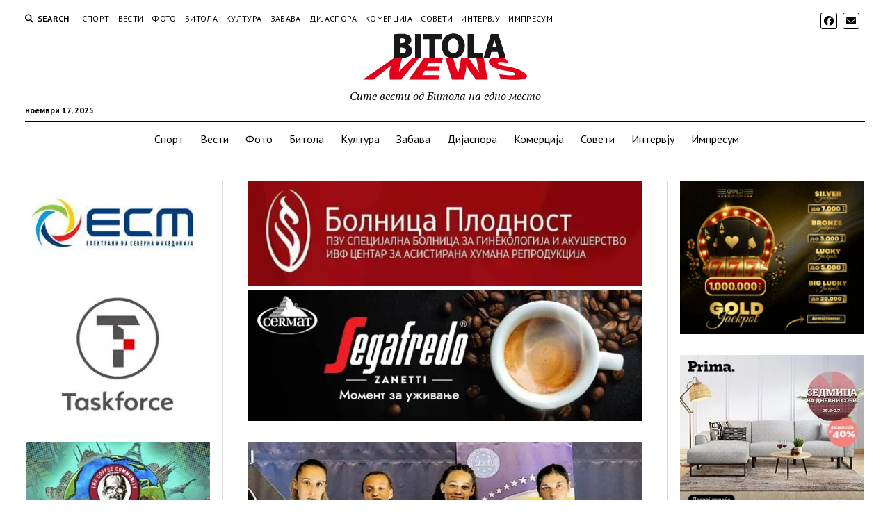

--- FILE ---
content_type: text/html; charset=UTF-8
request_url: https://bitolanews.mk/2023/10/24/%D0%B1%D0%BE%D1%80%D1%86%D0%B8%D1%82%D0%B5-%D0%BD%D0%B0-%D0%BA%D0%B8%D0%BA%D0%B1%D0%BE%D0%BA%D1%81-%D0%BA%D0%BB%D1%83%D0%B1-%D1%81%D0%B0%D0%BC%D1%83%D1%80%D0%B0%D1%98-%D0%BE%D0%B4-%D0%B1%D0%B8%D1%82/
body_size: 120144
content:
<!DOCTYPE html>

<html dir="ltr" lang="mk-MK" prefix="og: https://ogp.me/ns#">

<head>
	<title>Борците на кикбокс клуб Самурај од Битола освоија пет медали на “WAKO BALKAN OPEN“ (фото) - Bitola News</title>
	<style>img:is([sizes="auto" i], [sizes^="auto," i]) { contain-intrinsic-size: 3000px 1500px }</style>
	
		<!-- All in One SEO 4.9.0 - aioseo.com -->
	<meta name="description" content="Викендов во Тешањ, Босна и Херцеговина се одржа 17. Интернационален куп “WAKO BALKAN OPEN“ каде настапија 400 натпреварувачи од 15 земји. На овој меѓународен натпревар свои натпреварувачи имае и кикбокс клуб Самурај од Битола освои еден златен, два сребрени и две бронзени медали. Леа Бошевска која што зеде учество во две дисциплини освои златен медел најпрво" />
	<meta name="robots" content="max-image-preview:large" />
	<meta name="author" content="Сашо Ристевски"/>
	<link rel="canonical" href="https://bitolanews.mk/2023/10/24/%d0%b1%d0%be%d1%80%d1%86%d0%b8%d1%82%d0%b5-%d0%bd%d0%b0-%d0%ba%d0%b8%d0%ba%d0%b1%d0%be%d0%ba%d1%81-%d0%ba%d0%bb%d1%83%d0%b1-%d1%81%d0%b0%d0%bc%d1%83%d1%80%d0%b0%d1%98-%d0%be%d0%b4-%d0%b1%d0%b8%d1%82/" />
	<meta name="generator" content="All in One SEO (AIOSEO) 4.9.0" />
		<meta property="og:locale" content="mk_MK" />
		<meta property="og:site_name" content="Bitola News - Сите вести од Битола на едно место" />
		<meta property="og:type" content="article" />
		<meta property="og:title" content="Борците на кикбокс клуб Самурај од Битола освоија пет медали на “WAKO BALKAN OPEN“ (фото) - Bitola News" />
		<meta property="og:description" content="Викендов во Тешањ, Босна и Херцеговина се одржа 17. Интернационален куп “WAKO BALKAN OPEN“ каде настапија 400 натпреварувачи од 15 земји. На овој меѓународен натпревар свои натпреварувачи имае и кикбокс клуб Самурај од Битола освои еден златен, два сребрени и две бронзени медали. Леа Бошевска која што зеде учество во две дисциплини освои златен медел најпрво" />
		<meta property="og:url" content="https://bitolanews.mk/2023/10/24/%d0%b1%d0%be%d1%80%d1%86%d0%b8%d1%82%d0%b5-%d0%bd%d0%b0-%d0%ba%d0%b8%d0%ba%d0%b1%d0%be%d0%ba%d1%81-%d0%ba%d0%bb%d1%83%d0%b1-%d1%81%d0%b0%d0%bc%d1%83%d1%80%d0%b0%d1%98-%d0%be%d0%b4-%d0%b1%d0%b8%d1%82/" />
		<meta property="og:image" content="https://bitolanews.mk/wp-content/uploads/2023/10/vmro-102.jpg" />
		<meta property="og:image:secure_url" content="https://bitolanews.mk/wp-content/uploads/2023/10/vmro-102.jpg" />
		<meta property="og:image:width" content="1000" />
		<meta property="og:image:height" content="646" />
		<meta property="article:published_time" content="2023-10-24T07:21:02+00:00" />
		<meta property="article:modified_time" content="2023-10-24T07:21:02+00:00" />
		<meta property="article:publisher" content="https://www.facebook.com/Bitolanews" />
		<meta name="twitter:card" content="summary" />
		<meta name="twitter:title" content="Борците на кикбокс клуб Самурај од Битола освоија пет медали на “WAKO BALKAN OPEN“ (фото) - Bitola News" />
		<meta name="twitter:description" content="Викендов во Тешањ, Босна и Херцеговина се одржа 17. Интернационален куп “WAKO BALKAN OPEN“ каде настапија 400 натпреварувачи од 15 земји. На овој меѓународен натпревар свои натпреварувачи имае и кикбокс клуб Самурај од Битола освои еден златен, два сребрени и две бронзени медали. Леа Бошевска која што зеде учество во две дисциплини освои златен медел најпрво" />
		<meta name="twitter:image" content="https://bitolanews.mk/wp-content/uploads/2023/10/vmro-102.jpg" />
		<script type="application/ld+json" class="aioseo-schema">
			{"@context":"https:\/\/schema.org","@graph":[{"@type":"BlogPosting","@id":"https:\/\/bitolanews.mk\/2023\/10\/24\/%d0%b1%d0%be%d1%80%d1%86%d0%b8%d1%82%d0%b5-%d0%bd%d0%b0-%d0%ba%d0%b8%d0%ba%d0%b1%d0%be%d0%ba%d1%81-%d0%ba%d0%bb%d1%83%d0%b1-%d1%81%d0%b0%d0%bc%d1%83%d1%80%d0%b0%d1%98-%d0%be%d0%b4-%d0%b1%d0%b8%d1%82\/#blogposting","name":"\u0411\u043e\u0440\u0446\u0438\u0442\u0435 \u043d\u0430 \u043a\u0438\u043a\u0431\u043e\u043a\u0441 \u043a\u043b\u0443\u0431 \u0421\u0430\u043c\u0443\u0440\u0430\u0458 \u043e\u0434 \u0411\u0438\u0442\u043e\u043b\u0430 \u043e\u0441\u0432\u043e\u0438\u0458\u0430 \u043f\u0435\u0442 \u043c\u0435\u0434\u0430\u043b\u0438 \u043d\u0430 \u201cWAKO BALKAN OPEN\u201c (\u0444\u043e\u0442\u043e) - Bitola News","headline":"\u0411\u043e\u0440\u0446\u0438\u0442\u0435 \u043d\u0430 \u043a\u0438\u043a\u0431\u043e\u043a\u0441 \u043a\u043b\u0443\u0431 \u0421\u0430\u043c\u0443\u0440\u0430\u0458 \u043e\u0434 \u0411\u0438\u0442\u043e\u043b\u0430 \u043e\u0441\u0432\u043e\u0438\u0458\u0430 \u043f\u0435\u0442 \u043c\u0435\u0434\u0430\u043b\u0438 \u043d\u0430 \u201cWAKO BALKAN OPEN\u201c (\u0444\u043e\u0442\u043e)","author":{"@id":"https:\/\/bitolanews.mk\/author\/sashoris\/#author"},"publisher":{"@id":"https:\/\/bitolanews.mk\/#organization"},"image":{"@type":"ImageObject","url":"https:\/\/i0.wp.com\/bitolanews.mk\/wp-content\/uploads\/2023\/10\/vmro-102.jpg?fit=1000%2C646&ssl=1","width":1000,"height":646},"datePublished":"2023-10-24T09:21:02+02:00","dateModified":"2023-10-24T09:21:02+02:00","inLanguage":"mk-MK","mainEntityOfPage":{"@id":"https:\/\/bitolanews.mk\/2023\/10\/24\/%d0%b1%d0%be%d1%80%d1%86%d0%b8%d1%82%d0%b5-%d0%bd%d0%b0-%d0%ba%d0%b8%d0%ba%d0%b1%d0%be%d0%ba%d1%81-%d0%ba%d0%bb%d1%83%d0%b1-%d1%81%d0%b0%d0%bc%d1%83%d1%80%d0%b0%d1%98-%d0%be%d0%b4-%d0%b1%d0%b8%d1%82\/#webpage"},"isPartOf":{"@id":"https:\/\/bitolanews.mk\/2023\/10\/24\/%d0%b1%d0%be%d1%80%d1%86%d0%b8%d1%82%d0%b5-%d0%bd%d0%b0-%d0%ba%d0%b8%d0%ba%d0%b1%d0%be%d0%ba%d1%81-%d0%ba%d0%bb%d1%83%d0%b1-%d1%81%d0%b0%d0%bc%d1%83%d1%80%d0%b0%d1%98-%d0%be%d0%b4-%d0%b1%d0%b8%d1%82\/#webpage"},"articleSection":"\u0412\u0435\u0441\u0442\u0438, \u0421\u043f\u043e\u0440\u0442"},{"@type":"BreadcrumbList","@id":"https:\/\/bitolanews.mk\/2023\/10\/24\/%d0%b1%d0%be%d1%80%d1%86%d0%b8%d1%82%d0%b5-%d0%bd%d0%b0-%d0%ba%d0%b8%d0%ba%d0%b1%d0%be%d0%ba%d1%81-%d0%ba%d0%bb%d1%83%d0%b1-%d1%81%d0%b0%d0%bc%d1%83%d1%80%d0%b0%d1%98-%d0%be%d0%b4-%d0%b1%d0%b8%d1%82\/#breadcrumblist","itemListElement":[{"@type":"ListItem","@id":"https:\/\/bitolanews.mk#listItem","position":1,"name":"Home","item":"https:\/\/bitolanews.mk","nextItem":{"@type":"ListItem","@id":"https:\/\/bitolanews.mk\/category\/vesti\/#listItem","name":"\u0412\u0435\u0441\u0442\u0438"}},{"@type":"ListItem","@id":"https:\/\/bitolanews.mk\/category\/vesti\/#listItem","position":2,"name":"\u0412\u0435\u0441\u0442\u0438","item":"https:\/\/bitolanews.mk\/category\/vesti\/","nextItem":{"@type":"ListItem","@id":"https:\/\/bitolanews.mk\/2023\/10\/24\/%d0%b1%d0%be%d1%80%d1%86%d0%b8%d1%82%d0%b5-%d0%bd%d0%b0-%d0%ba%d0%b8%d0%ba%d0%b1%d0%be%d0%ba%d1%81-%d0%ba%d0%bb%d1%83%d0%b1-%d1%81%d0%b0%d0%bc%d1%83%d1%80%d0%b0%d1%98-%d0%be%d0%b4-%d0%b1%d0%b8%d1%82\/#listItem","name":"\u0411\u043e\u0440\u0446\u0438\u0442\u0435 \u043d\u0430 \u043a\u0438\u043a\u0431\u043e\u043a\u0441 \u043a\u043b\u0443\u0431 \u0421\u0430\u043c\u0443\u0440\u0430\u0458 \u043e\u0434 \u0411\u0438\u0442\u043e\u043b\u0430 \u043e\u0441\u0432\u043e\u0438\u0458\u0430 \u043f\u0435\u0442 \u043c\u0435\u0434\u0430\u043b\u0438 \u043d\u0430 \u201cWAKO BALKAN OPEN\u201c (\u0444\u043e\u0442\u043e)"},"previousItem":{"@type":"ListItem","@id":"https:\/\/bitolanews.mk#listItem","name":"Home"}},{"@type":"ListItem","@id":"https:\/\/bitolanews.mk\/2023\/10\/24\/%d0%b1%d0%be%d1%80%d1%86%d0%b8%d1%82%d0%b5-%d0%bd%d0%b0-%d0%ba%d0%b8%d0%ba%d0%b1%d0%be%d0%ba%d1%81-%d0%ba%d0%bb%d1%83%d0%b1-%d1%81%d0%b0%d0%bc%d1%83%d1%80%d0%b0%d1%98-%d0%be%d0%b4-%d0%b1%d0%b8%d1%82\/#listItem","position":3,"name":"\u0411\u043e\u0440\u0446\u0438\u0442\u0435 \u043d\u0430 \u043a\u0438\u043a\u0431\u043e\u043a\u0441 \u043a\u043b\u0443\u0431 \u0421\u0430\u043c\u0443\u0440\u0430\u0458 \u043e\u0434 \u0411\u0438\u0442\u043e\u043b\u0430 \u043e\u0441\u0432\u043e\u0438\u0458\u0430 \u043f\u0435\u0442 \u043c\u0435\u0434\u0430\u043b\u0438 \u043d\u0430 \u201cWAKO BALKAN OPEN\u201c (\u0444\u043e\u0442\u043e)","previousItem":{"@type":"ListItem","@id":"https:\/\/bitolanews.mk\/category\/vesti\/#listItem","name":"\u0412\u0435\u0441\u0442\u0438"}}]},{"@type":"Organization","@id":"https:\/\/bitolanews.mk\/#organization","name":"Bitola News","description":"\u0421\u0438\u0442\u0435 \u0432\u0435\u0441\u0442\u0438 \u043e\u0434 \u0411\u0438\u0442\u043e\u043b\u0430 \u043d\u0430 \u0435\u0434\u043d\u043e \u043c\u0435\u0441\u0442\u043e","url":"https:\/\/bitolanews.mk\/","telephone":"+38970269315","logo":{"@type":"ImageObject","url":"https:\/\/i0.wp.com\/bitolanews.mk\/wp-content\/uploads\/2017\/10\/logo.jpg?fit=300%2C85&ssl=1","@id":"https:\/\/bitolanews.mk\/2023\/10\/24\/%d0%b1%d0%be%d1%80%d1%86%d0%b8%d1%82%d0%b5-%d0%bd%d0%b0-%d0%ba%d0%b8%d0%ba%d0%b1%d0%be%d0%ba%d1%81-%d0%ba%d0%bb%d1%83%d0%b1-%d1%81%d0%b0%d0%bc%d1%83%d1%80%d0%b0%d1%98-%d0%be%d0%b4-%d0%b1%d0%b8%d1%82\/#organizationLogo","width":300,"height":85},"image":{"@id":"https:\/\/bitolanews.mk\/2023\/10\/24\/%d0%b1%d0%be%d1%80%d1%86%d0%b8%d1%82%d0%b5-%d0%bd%d0%b0-%d0%ba%d0%b8%d0%ba%d0%b1%d0%be%d0%ba%d1%81-%d0%ba%d0%bb%d1%83%d0%b1-%d1%81%d0%b0%d0%bc%d1%83%d1%80%d0%b0%d1%98-%d0%be%d0%b4-%d0%b1%d0%b8%d1%82\/#organizationLogo"},"sameAs":["https:\/\/www.facebook.com\/Bitolanews"]},{"@type":"Person","@id":"https:\/\/bitolanews.mk\/author\/sashoris\/#author","url":"https:\/\/bitolanews.mk\/author\/sashoris\/","name":"\u0421\u0430\u0448\u043e \u0420\u0438\u0441\u0442\u0435\u0432\u0441\u043a\u0438","image":{"@type":"ImageObject","@id":"https:\/\/bitolanews.mk\/2023\/10\/24\/%d0%b1%d0%be%d1%80%d1%86%d0%b8%d1%82%d0%b5-%d0%bd%d0%b0-%d0%ba%d0%b8%d0%ba%d0%b1%d0%be%d0%ba%d1%81-%d0%ba%d0%bb%d1%83%d0%b1-%d1%81%d0%b0%d0%bc%d1%83%d1%80%d0%b0%d1%98-%d0%be%d0%b4-%d0%b1%d0%b8%d1%82\/#authorImage","url":"https:\/\/secure.gravatar.com\/avatar\/23d0215a98f10d1df7aadf06359116ef0a930f1b4d627de4d7fd8cfce3c912d6?s=96&d=mm&r=g","width":96,"height":96,"caption":"\u0421\u0430\u0448\u043e \u0420\u0438\u0441\u0442\u0435\u0432\u0441\u043a\u0438"}},{"@type":"WebPage","@id":"https:\/\/bitolanews.mk\/2023\/10\/24\/%d0%b1%d0%be%d1%80%d1%86%d0%b8%d1%82%d0%b5-%d0%bd%d0%b0-%d0%ba%d0%b8%d0%ba%d0%b1%d0%be%d0%ba%d1%81-%d0%ba%d0%bb%d1%83%d0%b1-%d1%81%d0%b0%d0%bc%d1%83%d1%80%d0%b0%d1%98-%d0%be%d0%b4-%d0%b1%d0%b8%d1%82\/#webpage","url":"https:\/\/bitolanews.mk\/2023\/10\/24\/%d0%b1%d0%be%d1%80%d1%86%d0%b8%d1%82%d0%b5-%d0%bd%d0%b0-%d0%ba%d0%b8%d0%ba%d0%b1%d0%be%d0%ba%d1%81-%d0%ba%d0%bb%d1%83%d0%b1-%d1%81%d0%b0%d0%bc%d1%83%d1%80%d0%b0%d1%98-%d0%be%d0%b4-%d0%b1%d0%b8%d1%82\/","name":"\u0411\u043e\u0440\u0446\u0438\u0442\u0435 \u043d\u0430 \u043a\u0438\u043a\u0431\u043e\u043a\u0441 \u043a\u043b\u0443\u0431 \u0421\u0430\u043c\u0443\u0440\u0430\u0458 \u043e\u0434 \u0411\u0438\u0442\u043e\u043b\u0430 \u043e\u0441\u0432\u043e\u0438\u0458\u0430 \u043f\u0435\u0442 \u043c\u0435\u0434\u0430\u043b\u0438 \u043d\u0430 \u201cWAKO BALKAN OPEN\u201c (\u0444\u043e\u0442\u043e) - Bitola News","description":"\u0412\u0438\u043a\u0435\u043d\u0434\u043e\u0432 \u0432\u043e \u0422\u0435\u0448\u0430\u045a, \u0411\u043e\u0441\u043d\u0430 \u0438 \u0425\u0435\u0440\u0446\u0435\u0433\u043e\u0432\u0438\u043d\u0430 \u0441\u0435 \u043e\u0434\u0440\u0436\u0430 17. \u0418\u043d\u0442\u0435\u0440\u043d\u0430\u0446\u0438\u043e\u043d\u0430\u043b\u0435\u043d \u043a\u0443\u043f \u201cWAKO BALKAN OPEN\u201c \u043a\u0430\u0434\u0435 \u043d\u0430\u0441\u0442\u0430\u043f\u0438\u0458\u0430 400 \u043d\u0430\u0442\u043f\u0440\u0435\u0432\u0430\u0440\u0443\u0432\u0430\u0447\u0438 \u043e\u0434 15 \u0437\u0435\u043c\u0458\u0438. \u041d\u0430 \u043e\u0432\u043e\u0458 \u043c\u0435\u0453\u0443\u043d\u0430\u0440\u043e\u0434\u0435\u043d \u043d\u0430\u0442\u043f\u0440\u0435\u0432\u0430\u0440 \u0441\u0432\u043e\u0438 \u043d\u0430\u0442\u043f\u0440\u0435\u0432\u0430\u0440\u0443\u0432\u0430\u0447\u0438 \u0438\u043c\u0430\u0435 \u0438 \u043a\u0438\u043a\u0431\u043e\u043a\u0441 \u043a\u043b\u0443\u0431 \u0421\u0430\u043c\u0443\u0440\u0430\u0458 \u043e\u0434 \u0411\u0438\u0442\u043e\u043b\u0430 \u043e\u0441\u0432\u043e\u0438 \u0435\u0434\u0435\u043d \u0437\u043b\u0430\u0442\u0435\u043d, \u0434\u0432\u0430 \u0441\u0440\u0435\u0431\u0440\u0435\u043d\u0438 \u0438 \u0434\u0432\u0435 \u0431\u0440\u043e\u043d\u0437\u0435\u043d\u0438 \u043c\u0435\u0434\u0430\u043b\u0438. \u041b\u0435\u0430 \u0411\u043e\u0448\u0435\u0432\u0441\u043a\u0430 \u043a\u043e\u0458\u0430 \u0448\u0442\u043e \u0437\u0435\u0434\u0435 \u0443\u0447\u0435\u0441\u0442\u0432\u043e \u0432\u043e \u0434\u0432\u0435 \u0434\u0438\u0441\u0446\u0438\u043f\u043b\u0438\u043d\u0438 \u043e\u0441\u0432\u043e\u0438 \u0437\u043b\u0430\u0442\u0435\u043d \u043c\u0435\u0434\u0435\u043b \u043d\u0430\u0458\u043f\u0440\u0432\u043e","inLanguage":"mk-MK","isPartOf":{"@id":"https:\/\/bitolanews.mk\/#website"},"breadcrumb":{"@id":"https:\/\/bitolanews.mk\/2023\/10\/24\/%d0%b1%d0%be%d1%80%d1%86%d0%b8%d1%82%d0%b5-%d0%bd%d0%b0-%d0%ba%d0%b8%d0%ba%d0%b1%d0%be%d0%ba%d1%81-%d0%ba%d0%bb%d1%83%d0%b1-%d1%81%d0%b0%d0%bc%d1%83%d1%80%d0%b0%d1%98-%d0%be%d0%b4-%d0%b1%d0%b8%d1%82\/#breadcrumblist"},"author":{"@id":"https:\/\/bitolanews.mk\/author\/sashoris\/#author"},"creator":{"@id":"https:\/\/bitolanews.mk\/author\/sashoris\/#author"},"image":{"@type":"ImageObject","url":"https:\/\/i0.wp.com\/bitolanews.mk\/wp-content\/uploads\/2023\/10\/vmro-102.jpg?fit=1000%2C646&ssl=1","@id":"https:\/\/bitolanews.mk\/2023\/10\/24\/%d0%b1%d0%be%d1%80%d1%86%d0%b8%d1%82%d0%b5-%d0%bd%d0%b0-%d0%ba%d0%b8%d0%ba%d0%b1%d0%be%d0%ba%d1%81-%d0%ba%d0%bb%d1%83%d0%b1-%d1%81%d0%b0%d0%bc%d1%83%d1%80%d0%b0%d1%98-%d0%be%d0%b4-%d0%b1%d0%b8%d1%82\/#mainImage","width":1000,"height":646},"primaryImageOfPage":{"@id":"https:\/\/bitolanews.mk\/2023\/10\/24\/%d0%b1%d0%be%d1%80%d1%86%d0%b8%d1%82%d0%b5-%d0%bd%d0%b0-%d0%ba%d0%b8%d0%ba%d0%b1%d0%be%d0%ba%d1%81-%d0%ba%d0%bb%d1%83%d0%b1-%d1%81%d0%b0%d0%bc%d1%83%d1%80%d0%b0%d1%98-%d0%be%d0%b4-%d0%b1%d0%b8%d1%82\/#mainImage"},"datePublished":"2023-10-24T09:21:02+02:00","dateModified":"2023-10-24T09:21:02+02:00"},{"@type":"WebSite","@id":"https:\/\/bitolanews.mk\/#website","url":"https:\/\/bitolanews.mk\/","name":"Bitola News","description":"\u0421\u0438\u0442\u0435 \u0432\u0435\u0441\u0442\u0438 \u043e\u0434 \u0411\u0438\u0442\u043e\u043b\u0430 \u043d\u0430 \u0435\u0434\u043d\u043e \u043c\u0435\u0441\u0442\u043e","inLanguage":"mk-MK","publisher":{"@id":"https:\/\/bitolanews.mk\/#organization"}}]}
		</script>
		<!-- All in One SEO -->

<meta charset="UTF-8" />
<meta name="viewport" content="width=device-width, initial-scale=1" />
<meta name="template" content="Mission News 1.64" />
<link rel='dns-prefetch' href='//www.googletagmanager.com' />
<link rel='dns-prefetch' href='//stats.wp.com' />
<link rel='dns-prefetch' href='//fonts.googleapis.com' />
<link rel='dns-prefetch' href='//cdn.openshareweb.com' />
<link rel='dns-prefetch' href='//cdn.shareaholic.net' />
<link rel='dns-prefetch' href='//www.shareaholic.net' />
<link rel='dns-prefetch' href='//analytics.shareaholic.com' />
<link rel='dns-prefetch' href='//recs.shareaholic.com' />
<link rel='dns-prefetch' href='//partner.shareaholic.com' />
<link rel='preconnect' href='//i0.wp.com' />
<link rel='preconnect' href='//c0.wp.com' />
<link rel="alternate" type="application/rss+xml" title="Bitola News &raquo; Фид" href="https://bitolanews.mk/feed/" />
<!-- Shareaholic - https://www.shareaholic.com -->
<link rel='preload' href='//cdn.shareaholic.net/assets/pub/shareaholic.js' as='script'/>
<script data-no-minify='1' data-cfasync='false'>
_SHR_SETTINGS = {"endpoints":{"local_recs_url":"https:\/\/bitolanews.mk\/wp-admin\/admin-ajax.php?action=shareaholic_permalink_related","ajax_url":"https:\/\/bitolanews.mk\/wp-admin\/admin-ajax.php"},"site_id":"473e3a970f31ca1cb701877f1de3eb6b","url_components":{"year":"2023","monthnum":"10","day":"24","hour":"09","minute":"21","second":"02","post_id":"142219","postname":"%d0%b1%d0%be%d1%80%d1%86%d0%b8%d1%82%d0%b5-%d0%bd%d0%b0-%d0%ba%d0%b8%d0%ba%d0%b1%d0%be%d0%ba%d1%81-%d0%ba%d0%bb%d1%83%d0%b1-%d1%81%d0%b0%d0%bc%d1%83%d1%80%d0%b0%d1%98-%d0%be%d0%b4-%d0%b1%d0%b8%d1%82","category":"vesti"}};
</script>
<script data-no-minify='1' data-cfasync='false' src='//cdn.shareaholic.net/assets/pub/shareaholic.js' data-shr-siteid='473e3a970f31ca1cb701877f1de3eb6b' async ></script>

<!-- Shareaholic Content Tags -->
<meta name='shareaholic:site_name' content='Bitola News' />
<meta name='shareaholic:language' content='mk-MK' />
<meta name='shareaholic:url' content='https://bitolanews.mk/2023/10/24/%d0%b1%d0%be%d1%80%d1%86%d0%b8%d1%82%d0%b5-%d0%bd%d0%b0-%d0%ba%d0%b8%d0%ba%d0%b1%d0%be%d0%ba%d1%81-%d0%ba%d0%bb%d1%83%d0%b1-%d1%81%d0%b0%d0%bc%d1%83%d1%80%d0%b0%d1%98-%d0%be%d0%b4-%d0%b1%d0%b8%d1%82/' />
<meta name='shareaholic:keywords' content='cat:Вести, cat:Спорт, type:post' />
<meta name='shareaholic:article_published_time' content='2023-10-24T09:21:02+02:00' />
<meta name='shareaholic:article_modified_time' content='2023-10-24T09:21:02+02:00' />
<meta name='shareaholic:shareable_page' content='true' />
<meta name='shareaholic:article_author_name' content='Сашо Ристевски' />
<meta name='shareaholic:site_id' content='473e3a970f31ca1cb701877f1de3eb6b' />
<meta name='shareaholic:wp_version' content='9.7.13' />
<meta name='shareaholic:image' content='https://i0.wp.com/bitolanews.mk/wp-content/uploads/2023/10/vmro-102.jpg?fit=640%2C413&amp;ssl=1' />
<!-- Shareaholic Content Tags End -->
<script type="text/javascript">
/* <![CDATA[ */
window._wpemojiSettings = {"baseUrl":"https:\/\/s.w.org\/images\/core\/emoji\/16.0.1\/72x72\/","ext":".png","svgUrl":"https:\/\/s.w.org\/images\/core\/emoji\/16.0.1\/svg\/","svgExt":".svg","source":{"concatemoji":"https:\/\/bitolanews.mk\/wp-includes\/js\/wp-emoji-release.min.js?ver=6.8.3"}};
/*! This file is auto-generated */
!function(s,n){var o,i,e;function c(e){try{var t={supportTests:e,timestamp:(new Date).valueOf()};sessionStorage.setItem(o,JSON.stringify(t))}catch(e){}}function p(e,t,n){e.clearRect(0,0,e.canvas.width,e.canvas.height),e.fillText(t,0,0);var t=new Uint32Array(e.getImageData(0,0,e.canvas.width,e.canvas.height).data),a=(e.clearRect(0,0,e.canvas.width,e.canvas.height),e.fillText(n,0,0),new Uint32Array(e.getImageData(0,0,e.canvas.width,e.canvas.height).data));return t.every(function(e,t){return e===a[t]})}function u(e,t){e.clearRect(0,0,e.canvas.width,e.canvas.height),e.fillText(t,0,0);for(var n=e.getImageData(16,16,1,1),a=0;a<n.data.length;a++)if(0!==n.data[a])return!1;return!0}function f(e,t,n,a){switch(t){case"flag":return n(e,"\ud83c\udff3\ufe0f\u200d\u26a7\ufe0f","\ud83c\udff3\ufe0f\u200b\u26a7\ufe0f")?!1:!n(e,"\ud83c\udde8\ud83c\uddf6","\ud83c\udde8\u200b\ud83c\uddf6")&&!n(e,"\ud83c\udff4\udb40\udc67\udb40\udc62\udb40\udc65\udb40\udc6e\udb40\udc67\udb40\udc7f","\ud83c\udff4\u200b\udb40\udc67\u200b\udb40\udc62\u200b\udb40\udc65\u200b\udb40\udc6e\u200b\udb40\udc67\u200b\udb40\udc7f");case"emoji":return!a(e,"\ud83e\udedf")}return!1}function g(e,t,n,a){var r="undefined"!=typeof WorkerGlobalScope&&self instanceof WorkerGlobalScope?new OffscreenCanvas(300,150):s.createElement("canvas"),o=r.getContext("2d",{willReadFrequently:!0}),i=(o.textBaseline="top",o.font="600 32px Arial",{});return e.forEach(function(e){i[e]=t(o,e,n,a)}),i}function t(e){var t=s.createElement("script");t.src=e,t.defer=!0,s.head.appendChild(t)}"undefined"!=typeof Promise&&(o="wpEmojiSettingsSupports",i=["flag","emoji"],n.supports={everything:!0,everythingExceptFlag:!0},e=new Promise(function(e){s.addEventListener("DOMContentLoaded",e,{once:!0})}),new Promise(function(t){var n=function(){try{var e=JSON.parse(sessionStorage.getItem(o));if("object"==typeof e&&"number"==typeof e.timestamp&&(new Date).valueOf()<e.timestamp+604800&&"object"==typeof e.supportTests)return e.supportTests}catch(e){}return null}();if(!n){if("undefined"!=typeof Worker&&"undefined"!=typeof OffscreenCanvas&&"undefined"!=typeof URL&&URL.createObjectURL&&"undefined"!=typeof Blob)try{var e="postMessage("+g.toString()+"("+[JSON.stringify(i),f.toString(),p.toString(),u.toString()].join(",")+"));",a=new Blob([e],{type:"text/javascript"}),r=new Worker(URL.createObjectURL(a),{name:"wpTestEmojiSupports"});return void(r.onmessage=function(e){c(n=e.data),r.terminate(),t(n)})}catch(e){}c(n=g(i,f,p,u))}t(n)}).then(function(e){for(var t in e)n.supports[t]=e[t],n.supports.everything=n.supports.everything&&n.supports[t],"flag"!==t&&(n.supports.everythingExceptFlag=n.supports.everythingExceptFlag&&n.supports[t]);n.supports.everythingExceptFlag=n.supports.everythingExceptFlag&&!n.supports.flag,n.DOMReady=!1,n.readyCallback=function(){n.DOMReady=!0}}).then(function(){return e}).then(function(){var e;n.supports.everything||(n.readyCallback(),(e=n.source||{}).concatemoji?t(e.concatemoji):e.wpemoji&&e.twemoji&&(t(e.twemoji),t(e.wpemoji)))}))}((window,document),window._wpemojiSettings);
/* ]]> */
</script>
<style id='wp-emoji-styles-inline-css' type='text/css'>

	img.wp-smiley, img.emoji {
		display: inline !important;
		border: none !important;
		box-shadow: none !important;
		height: 1em !important;
		width: 1em !important;
		margin: 0 0.07em !important;
		vertical-align: -0.1em !important;
		background: none !important;
		padding: 0 !important;
	}
</style>
<link rel='stylesheet' id='wp-block-library-css' href='https://c0.wp.com/c/6.8.3/wp-includes/css/dist/block-library/style.min.css' type='text/css' media='all' />
<style id='classic-theme-styles-inline-css' type='text/css'>
/*! This file is auto-generated */
.wp-block-button__link{color:#fff;background-color:#32373c;border-radius:9999px;box-shadow:none;text-decoration:none;padding:calc(.667em + 2px) calc(1.333em + 2px);font-size:1.125em}.wp-block-file__button{background:#32373c;color:#fff;text-decoration:none}
</style>
<link rel='stylesheet' id='aioseo/css/src/vue/standalone/blocks/table-of-contents/global.scss-css' href='https://bitolanews.mk/wp-content/plugins/all-in-one-seo-pack/dist/Lite/assets/css/table-of-contents/global.e90f6d47.css?ver=4.9.0' type='text/css' media='all' />
<style id='feedzy-rss-feeds-loop-style-inline-css' type='text/css'>
.wp-block-feedzy-rss-feeds-loop{display:grid;gap:24px;grid-template-columns:repeat(1,1fr)}@media(min-width:782px){.wp-block-feedzy-rss-feeds-loop.feedzy-loop-columns-2,.wp-block-feedzy-rss-feeds-loop.feedzy-loop-columns-3,.wp-block-feedzy-rss-feeds-loop.feedzy-loop-columns-4,.wp-block-feedzy-rss-feeds-loop.feedzy-loop-columns-5{grid-template-columns:repeat(2,1fr)}}@media(min-width:960px){.wp-block-feedzy-rss-feeds-loop.feedzy-loop-columns-2{grid-template-columns:repeat(2,1fr)}.wp-block-feedzy-rss-feeds-loop.feedzy-loop-columns-3{grid-template-columns:repeat(3,1fr)}.wp-block-feedzy-rss-feeds-loop.feedzy-loop-columns-4{grid-template-columns:repeat(4,1fr)}.wp-block-feedzy-rss-feeds-loop.feedzy-loop-columns-5{grid-template-columns:repeat(5,1fr)}}.wp-block-feedzy-rss-feeds-loop .wp-block-image.is-style-rounded img{border-radius:9999px}.wp-block-feedzy-rss-feeds-loop .wp-block-image:has(:is(img:not([src]),img[src=""])){display:none}

</style>
<link rel='stylesheet' id='mediaelement-css' href='https://c0.wp.com/c/6.8.3/wp-includes/js/mediaelement/mediaelementplayer-legacy.min.css' type='text/css' media='all' />
<link rel='stylesheet' id='wp-mediaelement-css' href='https://c0.wp.com/c/6.8.3/wp-includes/js/mediaelement/wp-mediaelement.min.css' type='text/css' media='all' />
<style id='jetpack-sharing-buttons-style-inline-css' type='text/css'>
.jetpack-sharing-buttons__services-list{display:flex;flex-direction:row;flex-wrap:wrap;gap:0;list-style-type:none;margin:5px;padding:0}.jetpack-sharing-buttons__services-list.has-small-icon-size{font-size:12px}.jetpack-sharing-buttons__services-list.has-normal-icon-size{font-size:16px}.jetpack-sharing-buttons__services-list.has-large-icon-size{font-size:24px}.jetpack-sharing-buttons__services-list.has-huge-icon-size{font-size:36px}@media print{.jetpack-sharing-buttons__services-list{display:none!important}}.editor-styles-wrapper .wp-block-jetpack-sharing-buttons{gap:0;padding-inline-start:0}ul.jetpack-sharing-buttons__services-list.has-background{padding:1.25em 2.375em}
</style>
<style id='global-styles-inline-css' type='text/css'>
:root{--wp--preset--aspect-ratio--square: 1;--wp--preset--aspect-ratio--4-3: 4/3;--wp--preset--aspect-ratio--3-4: 3/4;--wp--preset--aspect-ratio--3-2: 3/2;--wp--preset--aspect-ratio--2-3: 2/3;--wp--preset--aspect-ratio--16-9: 16/9;--wp--preset--aspect-ratio--9-16: 9/16;--wp--preset--color--black: #000000;--wp--preset--color--cyan-bluish-gray: #abb8c3;--wp--preset--color--white: #ffffff;--wp--preset--color--pale-pink: #f78da7;--wp--preset--color--vivid-red: #cf2e2e;--wp--preset--color--luminous-vivid-orange: #ff6900;--wp--preset--color--luminous-vivid-amber: #fcb900;--wp--preset--color--light-green-cyan: #7bdcb5;--wp--preset--color--vivid-green-cyan: #00d084;--wp--preset--color--pale-cyan-blue: #8ed1fc;--wp--preset--color--vivid-cyan-blue: #0693e3;--wp--preset--color--vivid-purple: #9b51e0;--wp--preset--gradient--vivid-cyan-blue-to-vivid-purple: linear-gradient(135deg,rgba(6,147,227,1) 0%,rgb(155,81,224) 100%);--wp--preset--gradient--light-green-cyan-to-vivid-green-cyan: linear-gradient(135deg,rgb(122,220,180) 0%,rgb(0,208,130) 100%);--wp--preset--gradient--luminous-vivid-amber-to-luminous-vivid-orange: linear-gradient(135deg,rgba(252,185,0,1) 0%,rgba(255,105,0,1) 100%);--wp--preset--gradient--luminous-vivid-orange-to-vivid-red: linear-gradient(135deg,rgba(255,105,0,1) 0%,rgb(207,46,46) 100%);--wp--preset--gradient--very-light-gray-to-cyan-bluish-gray: linear-gradient(135deg,rgb(238,238,238) 0%,rgb(169,184,195) 100%);--wp--preset--gradient--cool-to-warm-spectrum: linear-gradient(135deg,rgb(74,234,220) 0%,rgb(151,120,209) 20%,rgb(207,42,186) 40%,rgb(238,44,130) 60%,rgb(251,105,98) 80%,rgb(254,248,76) 100%);--wp--preset--gradient--blush-light-purple: linear-gradient(135deg,rgb(255,206,236) 0%,rgb(152,150,240) 100%);--wp--preset--gradient--blush-bordeaux: linear-gradient(135deg,rgb(254,205,165) 0%,rgb(254,45,45) 50%,rgb(107,0,62) 100%);--wp--preset--gradient--luminous-dusk: linear-gradient(135deg,rgb(255,203,112) 0%,rgb(199,81,192) 50%,rgb(65,88,208) 100%);--wp--preset--gradient--pale-ocean: linear-gradient(135deg,rgb(255,245,203) 0%,rgb(182,227,212) 50%,rgb(51,167,181) 100%);--wp--preset--gradient--electric-grass: linear-gradient(135deg,rgb(202,248,128) 0%,rgb(113,206,126) 100%);--wp--preset--gradient--midnight: linear-gradient(135deg,rgb(2,3,129) 0%,rgb(40,116,252) 100%);--wp--preset--font-size--small: 12px;--wp--preset--font-size--medium: 20px;--wp--preset--font-size--large: 21px;--wp--preset--font-size--x-large: 42px;--wp--preset--font-size--regular: 16px;--wp--preset--font-size--larger: 28px;--wp--preset--spacing--20: 0.44rem;--wp--preset--spacing--30: 0.67rem;--wp--preset--spacing--40: 1rem;--wp--preset--spacing--50: 1.5rem;--wp--preset--spacing--60: 2.25rem;--wp--preset--spacing--70: 3.38rem;--wp--preset--spacing--80: 5.06rem;--wp--preset--shadow--natural: 6px 6px 9px rgba(0, 0, 0, 0.2);--wp--preset--shadow--deep: 12px 12px 50px rgba(0, 0, 0, 0.4);--wp--preset--shadow--sharp: 6px 6px 0px rgba(0, 0, 0, 0.2);--wp--preset--shadow--outlined: 6px 6px 0px -3px rgba(255, 255, 255, 1), 6px 6px rgba(0, 0, 0, 1);--wp--preset--shadow--crisp: 6px 6px 0px rgba(0, 0, 0, 1);}:where(.is-layout-flex){gap: 0.5em;}:where(.is-layout-grid){gap: 0.5em;}body .is-layout-flex{display: flex;}.is-layout-flex{flex-wrap: wrap;align-items: center;}.is-layout-flex > :is(*, div){margin: 0;}body .is-layout-grid{display: grid;}.is-layout-grid > :is(*, div){margin: 0;}:where(.wp-block-columns.is-layout-flex){gap: 2em;}:where(.wp-block-columns.is-layout-grid){gap: 2em;}:where(.wp-block-post-template.is-layout-flex){gap: 1.25em;}:where(.wp-block-post-template.is-layout-grid){gap: 1.25em;}.has-black-color{color: var(--wp--preset--color--black) !important;}.has-cyan-bluish-gray-color{color: var(--wp--preset--color--cyan-bluish-gray) !important;}.has-white-color{color: var(--wp--preset--color--white) !important;}.has-pale-pink-color{color: var(--wp--preset--color--pale-pink) !important;}.has-vivid-red-color{color: var(--wp--preset--color--vivid-red) !important;}.has-luminous-vivid-orange-color{color: var(--wp--preset--color--luminous-vivid-orange) !important;}.has-luminous-vivid-amber-color{color: var(--wp--preset--color--luminous-vivid-amber) !important;}.has-light-green-cyan-color{color: var(--wp--preset--color--light-green-cyan) !important;}.has-vivid-green-cyan-color{color: var(--wp--preset--color--vivid-green-cyan) !important;}.has-pale-cyan-blue-color{color: var(--wp--preset--color--pale-cyan-blue) !important;}.has-vivid-cyan-blue-color{color: var(--wp--preset--color--vivid-cyan-blue) !important;}.has-vivid-purple-color{color: var(--wp--preset--color--vivid-purple) !important;}.has-black-background-color{background-color: var(--wp--preset--color--black) !important;}.has-cyan-bluish-gray-background-color{background-color: var(--wp--preset--color--cyan-bluish-gray) !important;}.has-white-background-color{background-color: var(--wp--preset--color--white) !important;}.has-pale-pink-background-color{background-color: var(--wp--preset--color--pale-pink) !important;}.has-vivid-red-background-color{background-color: var(--wp--preset--color--vivid-red) !important;}.has-luminous-vivid-orange-background-color{background-color: var(--wp--preset--color--luminous-vivid-orange) !important;}.has-luminous-vivid-amber-background-color{background-color: var(--wp--preset--color--luminous-vivid-amber) !important;}.has-light-green-cyan-background-color{background-color: var(--wp--preset--color--light-green-cyan) !important;}.has-vivid-green-cyan-background-color{background-color: var(--wp--preset--color--vivid-green-cyan) !important;}.has-pale-cyan-blue-background-color{background-color: var(--wp--preset--color--pale-cyan-blue) !important;}.has-vivid-cyan-blue-background-color{background-color: var(--wp--preset--color--vivid-cyan-blue) !important;}.has-vivid-purple-background-color{background-color: var(--wp--preset--color--vivid-purple) !important;}.has-black-border-color{border-color: var(--wp--preset--color--black) !important;}.has-cyan-bluish-gray-border-color{border-color: var(--wp--preset--color--cyan-bluish-gray) !important;}.has-white-border-color{border-color: var(--wp--preset--color--white) !important;}.has-pale-pink-border-color{border-color: var(--wp--preset--color--pale-pink) !important;}.has-vivid-red-border-color{border-color: var(--wp--preset--color--vivid-red) !important;}.has-luminous-vivid-orange-border-color{border-color: var(--wp--preset--color--luminous-vivid-orange) !important;}.has-luminous-vivid-amber-border-color{border-color: var(--wp--preset--color--luminous-vivid-amber) !important;}.has-light-green-cyan-border-color{border-color: var(--wp--preset--color--light-green-cyan) !important;}.has-vivid-green-cyan-border-color{border-color: var(--wp--preset--color--vivid-green-cyan) !important;}.has-pale-cyan-blue-border-color{border-color: var(--wp--preset--color--pale-cyan-blue) !important;}.has-vivid-cyan-blue-border-color{border-color: var(--wp--preset--color--vivid-cyan-blue) !important;}.has-vivid-purple-border-color{border-color: var(--wp--preset--color--vivid-purple) !important;}.has-vivid-cyan-blue-to-vivid-purple-gradient-background{background: var(--wp--preset--gradient--vivid-cyan-blue-to-vivid-purple) !important;}.has-light-green-cyan-to-vivid-green-cyan-gradient-background{background: var(--wp--preset--gradient--light-green-cyan-to-vivid-green-cyan) !important;}.has-luminous-vivid-amber-to-luminous-vivid-orange-gradient-background{background: var(--wp--preset--gradient--luminous-vivid-amber-to-luminous-vivid-orange) !important;}.has-luminous-vivid-orange-to-vivid-red-gradient-background{background: var(--wp--preset--gradient--luminous-vivid-orange-to-vivid-red) !important;}.has-very-light-gray-to-cyan-bluish-gray-gradient-background{background: var(--wp--preset--gradient--very-light-gray-to-cyan-bluish-gray) !important;}.has-cool-to-warm-spectrum-gradient-background{background: var(--wp--preset--gradient--cool-to-warm-spectrum) !important;}.has-blush-light-purple-gradient-background{background: var(--wp--preset--gradient--blush-light-purple) !important;}.has-blush-bordeaux-gradient-background{background: var(--wp--preset--gradient--blush-bordeaux) !important;}.has-luminous-dusk-gradient-background{background: var(--wp--preset--gradient--luminous-dusk) !important;}.has-pale-ocean-gradient-background{background: var(--wp--preset--gradient--pale-ocean) !important;}.has-electric-grass-gradient-background{background: var(--wp--preset--gradient--electric-grass) !important;}.has-midnight-gradient-background{background: var(--wp--preset--gradient--midnight) !important;}.has-small-font-size{font-size: var(--wp--preset--font-size--small) !important;}.has-medium-font-size{font-size: var(--wp--preset--font-size--medium) !important;}.has-large-font-size{font-size: var(--wp--preset--font-size--large) !important;}.has-x-large-font-size{font-size: var(--wp--preset--font-size--x-large) !important;}
:where(.wp-block-post-template.is-layout-flex){gap: 1.25em;}:where(.wp-block-post-template.is-layout-grid){gap: 1.25em;}
:where(.wp-block-columns.is-layout-flex){gap: 2em;}:where(.wp-block-columns.is-layout-grid){gap: 2em;}
:root :where(.wp-block-pullquote){font-size: 1.5em;line-height: 1.6;}
</style>
<link rel='stylesheet' id='contact-form-7-css' href='https://bitolanews.mk/wp-content/plugins/contact-form-7/includes/css/styles.css?ver=6.1.3' type='text/css' media='all' />
<link rel='stylesheet' id='ct-mission-news-google-fonts-css' href='//fonts.googleapis.com/css?family=Abril+Fatface%7CPT+Sans%3A400%2C700%7CPT+Serif%3A400%2C400i%2C700%2C700i&#038;subset=latin%2Clatin-ext&#038;display=swap&#038;ver=6.8.3' type='text/css' media='all' />
<link rel='stylesheet' id='ct-mission-news-font-awesome-css' href='https://bitolanews.mk/wp-content/themes/mission-news/assets/font-awesome/css/all.min.css?ver=6.8.3' type='text/css' media='all' />
<link rel='stylesheet' id='ct-mission-news-style-css' href='https://bitolanews.mk/wp-content/themes/mission-news/style.css?ver=6.8.3' type='text/css' media='all' />
<link rel='stylesheet' id='slb_core-css' href='https://bitolanews.mk/wp-content/plugins/simple-lightbox/client/css/app.css?ver=2.9.4' type='text/css' media='all' />
<link rel='stylesheet' id='ngg_trigger_buttons-css' href='https://bitolanews.mk/wp-content/plugins/nextgen-gallery/static/GalleryDisplay/trigger_buttons.css?ver=3.59.12' type='text/css' media='all' />
<link rel='stylesheet' id='simplelightbox-0-css' href='https://bitolanews.mk/wp-content/plugins/nextgen-gallery/static/Lightbox/simplelightbox/simple-lightbox.css?ver=3.59.12' type='text/css' media='all' />
<link rel='stylesheet' id='fontawesome_v4_shim_style-css' href='https://bitolanews.mk/wp-content/plugins/nextgen-gallery/static/FontAwesome/css/v4-shims.min.css?ver=6.8.3' type='text/css' media='all' />
<link rel='stylesheet' id='fontawesome-css' href='https://bitolanews.mk/wp-content/plugins/nextgen-gallery/static/FontAwesome/css/all.min.css?ver=6.8.3' type='text/css' media='all' />
<link rel='stylesheet' id='ngg_basic_slideshow_style-css' href='https://bitolanews.mk/wp-content/plugins/nextgen-gallery/static/Slideshow/ngg_basic_slideshow.css?ver=3.59.12' type='text/css' media='all' />
<link rel='stylesheet' id='ngg_slick_slideshow_style-css' href='https://bitolanews.mk/wp-content/plugins/nextgen-gallery/static/Slideshow/slick/slick.css?ver=3.59.12' type='text/css' media='all' />
<link rel='stylesheet' id='ngg_slick_slideshow_theme-css' href='https://bitolanews.mk/wp-content/plugins/nextgen-gallery/static/Slideshow/slick/slick-theme.css?ver=3.59.12' type='text/css' media='all' />
<link rel='stylesheet' id='nextgen_widgets_style-css' href='https://bitolanews.mk/wp-content/plugins/nextgen-gallery/static/Widget/display.css?ver=3.59.12' type='text/css' media='all' />
<link rel='stylesheet' id='nextgen_basic_slideshow_style-css' href='https://bitolanews.mk/wp-content/plugins/nextgen-gallery/static/Slideshow/ngg_basic_slideshow.css?ver=3.59.12' type='text/css' media='all' />
<script type="text/javascript" src="https://c0.wp.com/c/6.8.3/wp-includes/js/jquery/jquery.min.js" id="jquery-core-js"></script>
<script type="text/javascript" src="https://c0.wp.com/c/6.8.3/wp-includes/js/jquery/jquery-migrate.min.js" id="jquery-migrate-js"></script>
<script type="text/javascript" id="photocrati_ajax-js-extra">
/* <![CDATA[ */
var photocrati_ajax = {"url":"https:\/\/bitolanews.mk\/index.php?photocrati_ajax=1","rest_url":"https:\/\/bitolanews.mk\/wp-json\/","wp_home_url":"https:\/\/bitolanews.mk","wp_site_url":"https:\/\/bitolanews.mk","wp_root_url":"https:\/\/bitolanews.mk","wp_plugins_url":"https:\/\/bitolanews.mk\/wp-content\/plugins","wp_content_url":"https:\/\/bitolanews.mk\/wp-content","wp_includes_url":"https:\/\/bitolanews.mk\/wp-includes\/","ngg_param_slug":"nggallery","rest_nonce":"b468e2d5c0"};
/* ]]> */
</script>
<script type="text/javascript" src="https://bitolanews.mk/wp-content/plugins/nextgen-gallery/static/Legacy/ajax.min.js?ver=3.59.12" id="photocrati_ajax-js"></script>
<script type="text/javascript" src="https://bitolanews.mk/wp-content/plugins/nextgen-gallery/static/FontAwesome/js/v4-shims.min.js?ver=5.3.1" id="fontawesome_v4_shim-js"></script>
<script type="text/javascript" defer crossorigin="anonymous" data-auto-replace-svg="false" data-keep-original-source="false" data-search-pseudo-elements src="https://bitolanews.mk/wp-content/plugins/nextgen-gallery/static/FontAwesome/js/all.min.js?ver=5.3.1" id="fontawesome-js"></script>
<script type="text/javascript" src="https://bitolanews.mk/wp-content/plugins/nextgen-gallery/static/Slideshow/slick/slick-1.8.0-modded.js?ver=3.59.12" id="ngg_slick-js"></script>

<!-- Google tag (gtag.js) snippet added by Site Kit -->
<!-- Google Analytics snippet added by Site Kit -->
<script type="text/javascript" src="https://www.googletagmanager.com/gtag/js?id=G-T510Q844VN" id="google_gtagjs-js" async></script>
<script type="text/javascript" id="google_gtagjs-js-after">
/* <![CDATA[ */
window.dataLayer = window.dataLayer || [];function gtag(){dataLayer.push(arguments);}
gtag("set","linker",{"domains":["bitolanews.mk"]});
gtag("js", new Date());
gtag("set", "developer_id.dZTNiMT", true);
gtag("config", "G-T510Q844VN");
/* ]]> */
</script>
<link rel="https://api.w.org/" href="https://bitolanews.mk/wp-json/" /><link rel="alternate" title="JSON" type="application/json" href="https://bitolanews.mk/wp-json/wp/v2/posts/142219" /><link rel="EditURI" type="application/rsd+xml" title="RSD" href="https://bitolanews.mk/xmlrpc.php?rsd" />
<meta name="generator" content="WordPress 6.8.3" />
<link rel='shortlink' href='https://bitolanews.mk/?p=142219' />
<link rel="alternate" title="oEmbed (JSON)" type="application/json+oembed" href="https://bitolanews.mk/wp-json/oembed/1.0/embed?url=https%3A%2F%2Fbitolanews.mk%2F2023%2F10%2F24%2F%25d0%25b1%25d0%25be%25d1%2580%25d1%2586%25d0%25b8%25d1%2582%25d0%25b5-%25d0%25bd%25d0%25b0-%25d0%25ba%25d0%25b8%25d0%25ba%25d0%25b1%25d0%25be%25d0%25ba%25d1%2581-%25d0%25ba%25d0%25bb%25d1%2583%25d0%25b1-%25d1%2581%25d0%25b0%25d0%25bc%25d1%2583%25d1%2580%25d0%25b0%25d1%2598-%25d0%25be%25d0%25b4-%25d0%25b1%25d0%25b8%25d1%2582%2F" />
<link rel="alternate" title="oEmbed (XML)" type="text/xml+oembed" href="https://bitolanews.mk/wp-json/oembed/1.0/embed?url=https%3A%2F%2Fbitolanews.mk%2F2023%2F10%2F24%2F%25d0%25b1%25d0%25be%25d1%2580%25d1%2586%25d0%25b8%25d1%2582%25d0%25b5-%25d0%25bd%25d0%25b0-%25d0%25ba%25d0%25b8%25d0%25ba%25d0%25b1%25d0%25be%25d0%25ba%25d1%2581-%25d0%25ba%25d0%25bb%25d1%2583%25d0%25b1-%25d1%2581%25d0%25b0%25d0%25bc%25d1%2583%25d1%2580%25d0%25b0%25d1%2598-%25d0%25be%25d0%25b4-%25d0%25b1%25d0%25b8%25d1%2582%2F&#038;format=xml" />
<style>
		#category-posts-2-internal ul {padding: 0;}
#category-posts-2-internal .cat-post-item img {max-width: initial; max-height: initial; margin: initial;}
#category-posts-2-internal .cat-post-author {margin-bottom: 0;}
#category-posts-2-internal .cat-post-thumbnail {margin: 5px 10px 5px 0;}
#category-posts-2-internal .cat-post-item:before {content: ""; clear: both;}
#category-posts-2-internal .cat-post-excerpt-more {display: inline-block;}
#category-posts-2-internal .cat-post-item {list-style: none; margin: 3px 0 10px; padding: 3px 0;}
#category-posts-2-internal .cat-post-current .cat-post-title {font-weight: bold; text-transform: uppercase;}
#category-posts-2-internal [class*=cat-post-tax] {font-size: 0.85em;}
#category-posts-2-internal [class*=cat-post-tax] * {display:inline-block;}
#category-posts-2-internal .cat-post-item:after {content: ""; display: table;	clear: both;}
#category-posts-2-internal .cat-post-item .cat-post-title {overflow: hidden;text-overflow: ellipsis;white-space: initial;display: -webkit-box;-webkit-line-clamp: 2;-webkit-box-orient: vertical;padding-bottom: 0 !important;}
#category-posts-2-internal .cat-post-item:after {content: ""; display: table;	clear: both;}
#category-posts-2-internal .cat-post-thumbnail {display:block; float:left; margin:5px 10px 5px 0;}
#category-posts-2-internal .cat-post-crop {overflow:hidden;display:block;}
#category-posts-2-internal p {margin:5px 0 0 0}
#category-posts-2-internal li > div {margin:5px 0 0 0; clear:both;}
#category-posts-2-internal .dashicons {vertical-align:middle;}
#category-posts-2-internal .cat-post-thumbnail .cat-post-crop img {height: 200px;}
#category-posts-2-internal .cat-post-thumbnail .cat-post-crop img {width: 300px;}
#category-posts-2-internal .cat-post-thumbnail .cat-post-crop img {object-fit: cover; max-width: 100%; display: block;}
#category-posts-2-internal .cat-post-thumbnail .cat-post-crop-not-supported img {width: 100%;}
#category-posts-2-internal .cat-post-thumbnail {max-width:100%;}
#category-posts-2-internal .cat-post-item img {margin: initial;}
</style>
		<style type="text/css">
.feedzy-rss-link-icon:after {
	content: url("https://bitolanews.mk/wp-content/plugins/feedzy-rss-feeds/img/external-link.png");
	margin-left: 3px;
}
</style>
		<meta name="generator" content="Site Kit by Google 1.165.0" />	<style>img#wpstats{display:none}</style>
		<link rel="icon" href="https://i0.wp.com/bitolanews.mk/wp-content/uploads/2017/10/cropped-bitolanews512.jpg?fit=32%2C32&#038;ssl=1" sizes="32x32" />
<link rel="icon" href="https://i0.wp.com/bitolanews.mk/wp-content/uploads/2017/10/cropped-bitolanews512.jpg?fit=192%2C192&#038;ssl=1" sizes="192x192" />
<link rel="apple-touch-icon" href="https://i0.wp.com/bitolanews.mk/wp-content/uploads/2017/10/cropped-bitolanews512.jpg?fit=180%2C180&#038;ssl=1" />
<meta name="msapplication-TileImage" content="https://i0.wp.com/bitolanews.mk/wp-content/uploads/2017/10/cropped-bitolanews512.jpg?fit=270%2C270&#038;ssl=1" />
</head>

<body id="mission-news" class="wp-singular post-template-default single single-post postid-142219 single-format-standard wp-custom-logo wp-theme-mission-news layout-rows layout-double-sidebar">

<a class="skip-content" href="#main">Press &quot;Enter&quot; to skip to content</a>
<div id="overflow-container" class="overflow-container">
	<div id="max-width" class="max-width">
							<header class="site-header" id="site-header" role="banner">
				<div class="top-nav">
					<button id="search-toggle" class="search-toggle"><i class="fas fa-search"></i><span>Search</span></button>
<div id="search-form-popup" class="search-form-popup">
	<div class="inner">
		<div class="title">Search Bitola News</div>
		<div class='search-form-container'>
    <form role="search" method="get" class="search-form" action="https://bitolanews.mk">
        <input id="search-field" type="search" class="search-field" value="" name="s"
               title="Search" placeholder=" Search for..." />
        <input type="submit" class="search-submit" value='Search'/>
    </form>
</div>		<a id="close-search" class="close" href="#"><svg xmlns="http://www.w3.org/2000/svg" width="20" height="20" viewBox="0 0 20 20" version="1.1"><g stroke="none" stroke-width="1" fill="none" fill-rule="evenodd"><g transform="translate(-17.000000, -12.000000)" fill="#000000"><g transform="translate(17.000000, 12.000000)"><rect transform="translate(10.000000, 10.000000) rotate(45.000000) translate(-10.000000, -10.000000) " x="9" y="-2" width="2" height="24"/><rect transform="translate(10.000000, 10.000000) rotate(-45.000000) translate(-10.000000, -10.000000) " x="9" y="-2" width="2" height="24"/></g></g></g></svg></a>
	</div>
</div>
					<div id="menu-secondary-container" class="menu-secondary-container">
						<div id="menu-secondary" class="menu-container menu-secondary" role="navigation">
	<nav class="menu"><ul id="menu-secondary-items" class="menu-secondary-items"><li id="menu-item-3583" class="menu-item menu-item-type-taxonomy menu-item-object-category current-post-ancestor current-menu-parent current-post-parent menu-item-3583"><a href="https://bitolanews.mk/category/sport/">Спорт</a></li>
<li id="menu-item-3584" class="menu-item menu-item-type-taxonomy menu-item-object-category current-post-ancestor current-menu-parent current-post-parent menu-item-3584"><a href="https://bitolanews.mk/category/vesti/">Вести</a></li>
<li id="menu-item-3585" class="menu-item menu-item-type-taxonomy menu-item-object-category menu-item-3585"><a href="https://bitolanews.mk/category/foto/">Фото</a></li>
<li id="menu-item-3586" class="menu-item menu-item-type-taxonomy menu-item-object-category menu-item-3586"><a href="https://bitolanews.mk/category/bitola/">Битола</a></li>
<li id="menu-item-3587" class="menu-item menu-item-type-taxonomy menu-item-object-category menu-item-3587"><a href="https://bitolanews.mk/category/kultura/">Култура</a></li>
<li id="menu-item-3588" class="menu-item menu-item-type-taxonomy menu-item-object-category menu-item-3588"><a href="https://bitolanews.mk/category/zabava/">Забава</a></li>
<li id="menu-item-3589" class="menu-item menu-item-type-taxonomy menu-item-object-category menu-item-3589"><a href="https://bitolanews.mk/category/dijaspora/">Дијаспора</a></li>
<li id="menu-item-3590" class="menu-item menu-item-type-taxonomy menu-item-object-category menu-item-3590"><a href="https://bitolanews.mk/category/komercija/">Комерција</a></li>
<li id="menu-item-3591" class="menu-item menu-item-type-taxonomy menu-item-object-category menu-item-3591"><a href="https://bitolanews.mk/category/soveti/">Совети</a></li>
<li id="menu-item-3592" class="menu-item menu-item-type-taxonomy menu-item-object-category menu-item-3592"><a href="https://bitolanews.mk/category/intervju/">Интервју</a></li>
<li id="menu-item-38409" class="menu-item menu-item-type-post_type menu-item-object-page menu-item-38409"><a href="https://bitolanews.mk/impresum/">Импресум</a></li>
</ul></nav></div>
					</div>
					<ul id='social-media-icons' class='social-media-icons'><li>					<a class="facebook" target="_blank"
					   href="https://www.facebook.com/bitolanews.bitola">
						<i class="fab fa-facebook"
						   title="facebook"></i>
					</a>
					</li><li>					<a class="email" target="_blank"
					   href="mailto:&#117;&#115;&#105;c&#105;&#115;&#114;&#64;&#103;m&#97;il&#46;&#99;&#111;&#109;">
						<i class="fas fa-envelope" title="email"></i>
					</a>
				</li></ul>				</div>
				<div id="title-container" class="title-container"><div class='site-title has-date'><a href="https://bitolanews.mk/" class="custom-logo-link" rel="home"><img width="236" height="67" src="https://i0.wp.com/bitolanews.mk/wp-content/uploads/2017/11/cropped-bitolanews-logo-1.png?fit=236%2C67&amp;ssl=1" class="custom-logo" alt="Bitola News" decoding="async" /></a></div><p class="date">ноември 17, 2025</p><p class="tagline">Сите вести од Битола на едно место</p>				</div>
				<button id="toggle-navigation" class="toggle-navigation" name="toggle-navigation" aria-expanded="false">
					<span class="screen-reader-text">open menu</span>
					<svg xmlns="http://www.w3.org/2000/svg" width="24" height="18" viewBox="0 0 24 18" version="1.1"><g stroke="none" stroke-width="1" fill="none" fill-rule="evenodd"><g transform="translate(-272.000000, -21.000000)" fill="#000000"><g transform="translate(266.000000, 12.000000)"><g transform="translate(6.000000, 9.000000)"><rect class="top-bar" x="0" y="0" width="24" height="2"/><rect class="middle-bar" x="0" y="8" width="24" height="2"/><rect class="bottom-bar" x="0" y="16" width="24" height="2"/></g></g></g></g></svg>				</button>
				<div id="menu-primary-container" class="menu-primary-container tier-1">
					<div class="dropdown-navigation"><a id="back-button" class="back-button" href="#"><i class="fas fa-angle-left"></i> Back</a><span class="label"></span></div>
<div id="menu-primary" class="menu-container menu-primary" role="navigation">
    <nav class="menu"><ul id="menu-primary-items" class="menu-primary-items"><li class="menu-item menu-item-type-taxonomy menu-item-object-category current-post-ancestor current-menu-parent current-post-parent menu-item-3583"><a href="https://bitolanews.mk/category/sport/">Спорт</a></li>
<li class="menu-item menu-item-type-taxonomy menu-item-object-category current-post-ancestor current-menu-parent current-post-parent menu-item-3584"><a href="https://bitolanews.mk/category/vesti/">Вести</a></li>
<li class="menu-item menu-item-type-taxonomy menu-item-object-category menu-item-3585"><a href="https://bitolanews.mk/category/foto/">Фото</a></li>
<li class="menu-item menu-item-type-taxonomy menu-item-object-category menu-item-3586"><a href="https://bitolanews.mk/category/bitola/">Битола</a></li>
<li class="menu-item menu-item-type-taxonomy menu-item-object-category menu-item-3587"><a href="https://bitolanews.mk/category/kultura/">Култура</a></li>
<li class="menu-item menu-item-type-taxonomy menu-item-object-category menu-item-3588"><a href="https://bitolanews.mk/category/zabava/">Забава</a></li>
<li class="menu-item menu-item-type-taxonomy menu-item-object-category menu-item-3589"><a href="https://bitolanews.mk/category/dijaspora/">Дијаспора</a></li>
<li class="menu-item menu-item-type-taxonomy menu-item-object-category menu-item-3590"><a href="https://bitolanews.mk/category/komercija/">Комерција</a></li>
<li class="menu-item menu-item-type-taxonomy menu-item-object-category menu-item-3591"><a href="https://bitolanews.mk/category/soveti/">Совети</a></li>
<li class="menu-item menu-item-type-taxonomy menu-item-object-category menu-item-3592"><a href="https://bitolanews.mk/category/intervju/">Интервју</a></li>
<li class="menu-item menu-item-type-post_type menu-item-object-page menu-item-38409"><a href="https://bitolanews.mk/impresum/">Импресум</a></li>
</ul></nav></div>
				</div>
			</header>
							<aside id="below-header" class="widget-area widget-area-below-header active-1" role="complementary">
			</aside>
		<div class="content-container">
						<div class="layout-container">
				    <aside class="sidebar sidebar-left" id="sidebar-left" role="complementary">
        <div class="inner">
            <section id="media_image-75" class="widget widget_media_image"><a href="https://www.esm.com.mk/"><img width="300" height="144" src="https://i0.wp.com/bitolanews.mk/wp-content/uploads/2023/10/interfest-106.jpg?fit=300%2C144&amp;ssl=1" class="image wp-image-140136  attachment-full size-full" alt="" style="max-width: 100%; height: auto;" decoding="async" /></a></section><section id="media_image-89" class="widget widget_media_image"><a href="https://taskforcebpo.com/mk/home-%d0%bc%d0%b0%d0%ba%d0%b5%d0%b4%d0%be%d0%bd%d1%81%d0%ba%d0%b8-%d1%98%d0%b0%d0%b7%d0%b8%d0%ba/"><img width="300" height="214" src="https://i0.wp.com/bitolanews.mk/wp-content/uploads/2025/10/praven-0599.jpg?fit=300%2C214&amp;ssl=1" class="image wp-image-201644  attachment-full size-full" alt="" style="max-width: 100%; height: auto;" decoding="async" fetchpriority="high" /></a></section><section id="media_image-88" class="widget widget_media_image"><a href="https://bitolanews.mk/2025/08/07/mikel-coffee-bitola-%d0%b1%d0%b0%d1%80%d0%b0-%d0%bd%d0%be%d0%b2%d0%b8-%d1%87%d0%bb%d0%b5%d0%bd%d0%be%d0%b2%d0%b8-%d0%b2%d0%be-%d1%82%d0%b8%d0%bc%d0%be%d1%82/"><img width="300" height="218" src="https://i0.wp.com/bitolanews.mk/wp-content/uploads/2025/08/remzii-59.jpg?fit=300%2C218&amp;ssl=1" class="image wp-image-196782  attachment-full size-full" alt="" style="max-width: 100%; height: auto;" decoding="async" /></a></section><section id="media_image-68" class="widget widget_media_image"><a href="https://www.kromberg-schubert.com/home"><img width="300" height="85" src="https://i0.wp.com/bitolanews.mk/wp-content/uploads/2022/06/petok-6.jpg?fit=300%2C85&amp;ssl=1" class="image wp-image-99602  attachment-full size-full" alt="" style="max-width: 100%; height: auto;" decoding="async" /></a></section><section id="media_image-69" class="widget widget_media_image"><a href="https://bitolanews.mk/2023/01/23/%d0%be%d0%b3%d0%bb%d0%b0%d1%81-%d0%b7%d0%b0-%d0%b2%d1%80%d0%b0%d0%b1%d0%be%d1%82%d1%83%d0%b2%d0%b0%d1%9a%d0%b5-%d0%b2%d0%be-%d0%ba%d1%80%d0%be%d0%bc%d0%b1%d0%b5%d1%80%d0%b3-%d1%88%d1%83%d0%b1%d0%b5/"><img width="300" height="50" src="https://i0.wp.com/bitolanews.mk/wp-content/uploads/2022/05/Logo_Kroschu_Group-aktivni-oglasi-1.jpg?fit=300%2C50&amp;ssl=1" class="image wp-image-97915  attachment-full size-full" alt="" style="max-width: 100%; height: auto;" decoding="async" /></a></section><section id="media_image-79" class="widget widget_media_image"><a href="https://www.abcdojchinovski.com/#:~:text=%D0%90%D0%91%D0%A6%20%D0%94%D0%9E%D0%88%D0%A7%D0%98%D0%9D%D0%9E%D0%92%D0%A1%D0%9A%D0%98.%20%D0%97%D0%B0%20%D1%82%D0%BE%D0%BF%D0%BB%D0%B8%D0%BD%D0%B0%20%D0%B2%D0%BE%20%D0%B2%D0%B0%D1%88%D0%B8%D0%BE%D1%82%20%D0%B4%D0%BE%D0%BC,%20%D0%BD%D1%83%D0%B4%D0%B8%D0%BC%D0%B5%20%D1%88%D0%B8%D1%80%D0%BE%D0%BA%D0%B0"><img width="300" height="172" src="https://i0.wp.com/bitolanews.mk/wp-content/uploads/2024/09/abc-malo.jpg?fit=300%2C172&amp;ssl=1" class="image wp-image-170046  attachment-full size-full" alt="" style="max-width: 100%; height: auto;" decoding="async" /></a></section><section id="slideshow-4" class="widget widget_slideshow"><h2 class="widget-title">   </h2><div class="ngg_slideshow widget">
	
<div class="ngg-galleryoverview ngg-slideshow"
	id="ngg-slideshow-865d19725a42bfdfa3b310295f0e5b45-10355279380"
	data-gallery-id="865d19725a42bfdfa3b310295f0e5b45"
	style="max-width: 300px;
			max-height: 160px;
			display: none;">

	
		<a href="https://bitolanews.mk/wp-content/gallery/angromarket/1.jpg"
			title=""
			data-src="https://bitolanews.mk/wp-content/gallery/angromarket/1.jpg"
			data-thumbnail="https://bitolanews.mk/wp-content/gallery/angromarket/thumbs/thumbs_1.jpg"
			data-image-id="19"
			data-title="1"
			data-description=""
			class="ngg-simplelightbox" rel="865d19725a42bfdfa3b310295f0e5b45">

			<img data-image-id='19'
				title=""
				alt="1"
				src="https://bitolanews.mk/wp-content/gallery/angromarket/1.jpg"
				style="max-height: 140px;"/>
		</a>

		
		<a href="https://bitolanews.mk/wp-content/gallery/angromarket/2.jpg"
			title=""
			data-src="https://bitolanews.mk/wp-content/gallery/angromarket/2.jpg"
			data-thumbnail="https://bitolanews.mk/wp-content/gallery/angromarket/thumbs/thumbs_2.jpg"
			data-image-id="20"
			data-title="2"
			data-description=""
			class="ngg-simplelightbox" rel="865d19725a42bfdfa3b310295f0e5b45">

			<img data-image-id='20'
				title=""
				alt="2"
				src="https://bitolanews.mk/wp-content/gallery/angromarket/2.jpg"
				style="max-height: 140px;"/>
		</a>

		
		<a href="https://bitolanews.mk/wp-content/gallery/angromarket/3.jpg"
			title=""
			data-src="https://bitolanews.mk/wp-content/gallery/angromarket/3.jpg"
			data-thumbnail="https://bitolanews.mk/wp-content/gallery/angromarket/thumbs/thumbs_3.jpg"
			data-image-id="21"
			data-title="3"
			data-description=""
			class="ngg-simplelightbox" rel="865d19725a42bfdfa3b310295f0e5b45">

			<img data-image-id='21'
				title=""
				alt="3"
				src="https://bitolanews.mk/wp-content/gallery/angromarket/3.jpg"
				style="max-height: 140px;"/>
		</a>

		
		<a href="https://bitolanews.mk/wp-content/gallery/angromarket/4.jpg"
			title=""
			data-src="https://bitolanews.mk/wp-content/gallery/angromarket/4.jpg"
			data-thumbnail="https://bitolanews.mk/wp-content/gallery/angromarket/thumbs/thumbs_4.jpg"
			data-image-id="22"
			data-title="4"
			data-description=""
			class="ngg-simplelightbox" rel="865d19725a42bfdfa3b310295f0e5b45">

			<img data-image-id='22'
				title=""
				alt="4"
				src="https://bitolanews.mk/wp-content/gallery/angromarket/4.jpg"
				style="max-height: 140px;"/>
		</a>

		</div>


</div>
</section><section id="media_image-92" class="widget widget_media_image"><a href="https://sistinaoftalmologija.mk/vo-bitola-otvorena-prvata-regionalna-ochna-bolnica-sistina-ochna-bolnica-by-promedika-oftalmologija/"><img width="300" height="209" src="https://i0.wp.com/bitolanews.mk/wp-content/uploads/2025/10/pel-eur-57.jpg?fit=300%2C209&amp;ssl=1" class="image wp-image-203437  attachment-full size-full" alt="" style="max-width: 100%; height: auto;" decoding="async" /></a></section><section id="media_image-71" class="widget widget_media_image"><a href="https://unlimitedcoders.com/academy"><img width="600" height="600" src="https://i0.wp.com/bitolanews.mk/wp-content/uploads/2022/10/uca-gt.gif?fit=600%2C600&amp;ssl=1" class="image wp-image-110589  attachment-medium size-medium" alt="" style="max-width: 100%; height: auto;" decoding="async" /></a></section><section id="media_image-42" class="widget widget_media_image"><a href="https://jk.com.mk/"><img width="300" height="151" src="https://i0.wp.com/bitolanews.mk/wp-content/uploads/2021/10/usici-2.jpg?fit=300%2C151&amp;ssl=1" class="image wp-image-82941  attachment-full size-full" alt="" style="max-width: 100%; height: auto;" decoding="async" /></a></section><section id="media_image-50" class="widget widget_media_image"><a href="http://denirocatering.com/"><img width="300" height="193" src="https://i0.wp.com/bitolanews.mk/wp-content/uploads/2020/01/deniro-pop.jpg?fit=300%2C193&amp;ssl=1" class="image wp-image-43999  attachment-full size-full" alt="" style="max-width: 100%; height: auto;" decoding="async" /></a></section><section id="media_image-9" class="widget widget_media_image"><a href="http://aurumkitchenbar.mk/index.html"><img width="300" height="193" src="https://i0.wp.com/bitolanews.mk/wp-content/uploads/2023/03/usicii-69.jpg?fit=300%2C193&amp;ssl=1" class="image wp-image-124761  attachment-full size-full" alt="" style="max-width: 100%; height: auto;" decoding="async" /></a></section><section id="media_image-10" class="widget widget_media_image"><img width="300" height="130" src="https://i0.wp.com/bitolanews.mk/wp-content/uploads/2021/09/%D0%BF%D0%BE%D1%80%D1%82%D0%B0%D0%BB%D0%BB.jpg?fit=300%2C130&amp;ssl=1" class="image wp-image-79031  attachment-full size-full" alt="" style="max-width: 100%; height: auto;" decoding="async" /></section><section id="media_image-35" class="widget widget_media_image"><a href="https://www.facebook.com/Restoran-Belvedere-Bitola-464202013763388/"><img width="333" height="142" src="https://i0.wp.com/bitolanews.mk/wp-content/uploads/2021/09/%D0%B1%D0%B5%D0%BB%D0%B2%D0%B5%D0%B4.jpg?fit=333%2C142&amp;ssl=1" class="image wp-image-79032  attachment-full size-full" alt="" style="max-width: 100%; height: auto;" decoding="async" /></a></section><section id="media_image-53" class="widget widget_media_image"><a href="https://www.facebook.com/Villa-VISTA-975368239161763/"><img width="300" height="188" src="https://i0.wp.com/bitolanews.mk/wp-content/uploads/2020/03/vilavista.jpg?fit=300%2C188&amp;ssl=1" class="image wp-image-46111  attachment-full size-full" alt="" style="max-width: 100%; height: auto;" decoding="async" /></a></section><section id="media_image-25" class="widget widget_media_image"><img width="300" height="162" src="https://i0.wp.com/bitolanews.mk/wp-content/uploads/2018/10/skopsko.jpg?fit=300%2C162&amp;ssl=1" class="image wp-image-17298  attachment-full size-full" alt="" style="max-width: 100%; height: auto;" decoding="async" /></section><section id="media_image-44" class="widget widget_media_image"><img width="300" height="169" src="https://i0.wp.com/bitolanews.mk/wp-content/uploads/2019/11/semm.jpg?fit=300%2C169&amp;ssl=1" class="image wp-image-39651  attachment-full size-full" alt="" style="max-width: 100%; height: auto;" decoding="async" /></section><section id="pages-2" class="widget widget_pages"><h2 class="widget-title">Страници</h2>
			<ul>
				<li class="page_item page-item-682"><a href="https://bitolanews.mk/impresum/">Импресум</a></li>
			</ul>

			</section><section id="search-2" class="widget widget_search"><h2 class="widget-title">Пребарувај</h2><div class='search-form-container'>
    <form role="search" method="get" class="search-form" action="https://bitolanews.mk">
        <input id="search-field" type="search" class="search-field" value="" name="s"
               title="Search" placeholder=" Search for..." />
        <input type="submit" class="search-submit" value='Search'/>
    </form>
</div></section>        </div>
    </aside>
				<section id="main" class="main" role="main">
						<aside id="above-main" class="widget-area widget-area-above-main active-1"  role="complementary">
		<section id="custom_html-2" class="widget_text widget widget_custom_html"><div class="textwidget custom-html-widget"><a href="https://plodnost.com.mk/" target="_blank" rel="noopener"><img data-recalc-dims="1" class="alignnone size-full wp-image-90399" src="https://i0.wp.com/bitolanews.mk/wp-content/uploads/2022/11/intremed-15.jpg?resize=600%2C158&#038;ssl=1" alt="" width="600" height="158" style="margin:0;"></a>
<a href="https://www.cermat.com.mk/" target="_blank" rel="noopener"><img data-recalc-dims="1" class="alignnone size-full wp-image-90399" src="https://i0.wp.com/bitolanews.mk/wp-content/uploads/2024/12/cermat_bn.jpg?resize=600%2C200&#038;ssl=1" alt="" width="600" height="200" style="margin:0;"></a></div></section>	</aside>

<div id="loop-container" class="loop-container">
    <div class="post-142219 post type-post status-publish format-standard has-post-thumbnail hentry category-vesti category-sport entry">
		<article>
		<div class="featured-image"><img width="1000" height="646" src="https://i0.wp.com/bitolanews.mk/wp-content/uploads/2023/10/vmro-102.jpg?fit=1000%2C646&amp;ssl=1" class="attachment-full size-full wp-post-image" alt="" decoding="async" loading="lazy" srcset="https://i0.wp.com/bitolanews.mk/wp-content/uploads/2023/10/vmro-102.jpg?w=1000&amp;ssl=1 1000w, https://i0.wp.com/bitolanews.mk/wp-content/uploads/2023/10/vmro-102.jpg?resize=800%2C517&amp;ssl=1 800w, https://i0.wp.com/bitolanews.mk/wp-content/uploads/2023/10/vmro-102.jpg?resize=768%2C496&amp;ssl=1 768w, https://i0.wp.com/bitolanews.mk/wp-content/uploads/2023/10/vmro-102.jpg?resize=640%2C413&amp;ssl=1 640w" sizes="auto, (max-width: 1000px) 100vw, 1000px" /></div>		<div class='post-header'>
			<h1 class='post-title'>Борците на кикбокс клуб Самурај од Битола освоија пет медали на “WAKO BALKAN OPEN“ (фото)</h1>
			<div class="post-byline">октомври 24, 2023</div>		</div>
				<div class="post-content">
					<div style='display:none;' class='shareaholic-canvas' data-app='share_buttons' data-title='Борците на кикбокс клуб Самурај од Битола освоија пет медали на “WAKO BALKAN OPEN“ (фото)' data-link='https://bitolanews.mk/2023/10/24/%d0%b1%d0%be%d1%80%d1%86%d0%b8%d1%82%d0%b5-%d0%bd%d0%b0-%d0%ba%d0%b8%d0%ba%d0%b1%d0%be%d0%ba%d1%81-%d0%ba%d0%bb%d1%83%d0%b1-%d1%81%d0%b0%d0%bc%d1%83%d1%80%d0%b0%d1%98-%d0%be%d0%b4-%d0%b1%d0%b8%d1%82/' data-app-id-name='post_above_content'></div><p><span style="font-family: georgia, palatino, serif;">Викендов во Тешањ, Босна и Херцеговина се одржа 17. Интернационален куп “WAKO BALKAN OPEN“ каде настапија&nbsp; 400 натпреварувачи од 15 земји.&nbsp; </span><span style="font-family: georgia, palatino, serif;">На овој меѓународен натпревар свои натпреварувачи имае и&nbsp;</span><span style="font-family: georgia, palatino, serif;">кикбокс клуб Самурај од Битола освои еден златен, два сребрени и две бронзени медали.&nbsp;</span></p>
<p><span style="font-family: georgia, palatino, serif;">Леа Бошевска која што зеде учество во две дисциплини освои златен медел најпрво во лајт контакт и веднаш потоа во дисциплината киклајт иако беше надмоќна судиската одлука и пресуди да се здобие со сребрен медал.</span><img data-recalc-dims="1" loading="lazy" decoding="async" class="alignnone size-medium wp-image-142221" src="https://i0.wp.com/bitolanews.mk/wp-content/uploads/2023/10/vmro-101.jpg?resize=800%2C519&#038;ssl=1" alt="" width="800" height="519" srcset="https://i0.wp.com/bitolanews.mk/wp-content/uploads/2023/10/vmro-101.jpg?resize=800%2C519&amp;ssl=1 800w, https://i0.wp.com/bitolanews.mk/wp-content/uploads/2023/10/vmro-101.jpg?resize=768%2C498&amp;ssl=1 768w, https://i0.wp.com/bitolanews.mk/wp-content/uploads/2023/10/vmro-101.jpg?resize=640%2C415&amp;ssl=1 640w, https://i0.wp.com/bitolanews.mk/wp-content/uploads/2023/10/vmro-101.jpg?w=1000&amp;ssl=1 1000w" sizes="auto, (max-width: 800px) 100vw, 800px" /><span style="font-family: georgia, palatino, serif;">Бронзен медал се закити дебитантката Тамара Божиновска во дисциплина киклајт и категорија помлади кадетки +47 kg. Сара Стојаноска во категорија постар кадет -55 kg го освои третото место и само за неколку поени ја делеа од пласман во финалето. Дамјана Пеовска загуби во финалниот меч со што се здоби со сребрен медал.</span></p>
<p><span style="font-family: georgia, palatino, serif;">Тренерите на Кикбокс Клубот Самурај Тони Бошевски и Гордана Цветковска Бошевска ни изјавија дека се презадоволни од настапот на сите 6 шест натпреварувачи бидејќи покажаа борбеност и голема пожртвуваност на борилиштата што беше резултат на припремите кои што ги имаа во изминатите месеци.</span></p>
<p><span style="font-family: georgia, palatino, serif;">И на овај натпревар повторно правдата ја делеше Гордана Цветковска Бошевска како признат меѓународен судија.</span></p>
<div style='display:none;' class='shareaholic-canvas' data-app='share_buttons' data-title='Борците на кикбокс клуб Самурај од Битола освоија пет медали на “WAKO BALKAN OPEN“ (фото)' data-link='https://bitolanews.mk/2023/10/24/%d0%b1%d0%be%d1%80%d1%86%d0%b8%d1%82%d0%b5-%d0%bd%d0%b0-%d0%ba%d0%b8%d0%ba%d0%b1%d0%be%d0%ba%d1%81-%d0%ba%d0%bb%d1%83%d0%b1-%d1%81%d0%b0%d0%bc%d1%83%d1%80%d0%b0%d1%98-%d0%be%d0%b4-%d0%b1%d0%b8%d1%82/' data-app-id-name='post_below_content'></div><div style='display:none;' class='shareaholic-canvas' data-app='recommendations' data-title='Борците на кикбокс клуб Самурај од Битола освоија пет медали на “WAKO BALKAN OPEN“ (фото)' data-link='https://bitolanews.mk/2023/10/24/%d0%b1%d0%be%d1%80%d1%86%d0%b8%d1%82%d0%b5-%d0%bd%d0%b0-%d0%ba%d0%b8%d0%ba%d0%b1%d0%be%d0%ba%d1%81-%d0%ba%d0%bb%d1%83%d0%b1-%d1%81%d0%b0%d0%bc%d1%83%d1%80%d0%b0%d1%98-%d0%be%d0%b4-%d0%b1%d0%b8%d1%82/' data-app-id-name='post_below_content'></div>								</div>
		<div class="post-meta">
			<p class="post-categories"><span>Published in</span> <a href="https://bitolanews.mk/category/vesti/" title="View all posts in Вести">Вести</a> and <a href="https://bitolanews.mk/category/sport/" title="View all posts in Спорт">Спорт</a></p>							<aside id="after-post" class="widget-area widget-area-after-post active-1" role="complementary">
		<section id="media_image-46" class="widget widget_media_image"><a href="https://www.abcdojchinovski.com/#:~:text=%D0%90%D0%91%D0%A6%20%D0%94%D0%9E%D0%88%D0%A7%D0%98%D0%9D%D0%9E%D0%92%D0%A1%D0%9A%D0%98.%20%D0%97%D0%B0%20%D1%82%D0%BE%D0%BF%D0%BB%D0%B8%D0%BD%D0%B0%20%D0%B2%D0%BE%20%D0%B2%D0%B0%D1%88%D0%B8%D0%BE%D1%82%20%D0%B4%D0%BE%D0%BC,%20%D0%BD%D1%83%D0%B4%D0%B8%D0%BC%D0%B5%20%D1%88%D0%B8%D1%80%D0%BE%D0%BA%D0%B0"><img width="600" height="145" src="https://i0.wp.com/bitolanews.mk/wp-content/uploads/2024/09/abc-1.jpg?fit=600%2C145&amp;ssl=1" class="image wp-image-170180  attachment-full size-full" alt="" style="max-width: 100%; height: auto;" decoding="async" loading="lazy" /></a></section>	</aside>
					</div>
		<div class="more-from-category">
	<div class="category-container"><div class="top"><span class="section-title">More from <span>Вести</span></span><a class="category-link" href="https://bitolanews.mk/category/vesti/">More posts in Вести &raquo;</a></div><ul><li><div class="featured-image"><a href="https://bitolanews.mk/2025/11/16/%d0%b7%d0%b0%d1%81%d0%bb%d1%83%d0%b6%d0%b5%d0%bd%d0%b0-%d0%bf%d0%be%d0%b1%d0%b5%d0%b4%d0%b0-%d0%bd%d0%b0-%d0%bf%d0%b5%d0%bb%d0%b8%d1%81%d1%82%d0%b5%d1%80-%d0%be%d0%b4-%d0%b1%d0%b8%d1%82%d0%be%d0%bb/">Заслужена победа на Пелистер од Битола на гостувањето во Куманово<img width="800" height="394" src="https://i0.wp.com/bitolanews.mk/wp-content/uploads/2025/11/pelister-lih-56.jpg?fit=800%2C394&amp;ssl=1" class="attachment-medium size-medium wp-post-image" alt="" decoding="async" loading="lazy" srcset="https://i0.wp.com/bitolanews.mk/wp-content/uploads/2025/11/pelister-lih-56.jpg?w=1000&amp;ssl=1 1000w, https://i0.wp.com/bitolanews.mk/wp-content/uploads/2025/11/pelister-lih-56.jpg?resize=800%2C394&amp;ssl=1 800w, https://i0.wp.com/bitolanews.mk/wp-content/uploads/2025/11/pelister-lih-56.jpg?resize=768%2C379&amp;ssl=1 768w, https://i0.wp.com/bitolanews.mk/wp-content/uploads/2025/11/pelister-lih-56.jpg?resize=640%2C316&amp;ssl=1 640w" sizes="auto, (max-width: 800px) 100vw, 800px" /></a></div><a href="https://bitolanews.mk/2025/11/16/%d0%b7%d0%b0%d1%81%d0%bb%d1%83%d0%b6%d0%b5%d0%bd%d0%b0-%d0%bf%d0%be%d0%b1%d0%b5%d0%b4%d0%b0-%d0%bd%d0%b0-%d0%bf%d0%b5%d0%bb%d0%b8%d1%81%d1%82%d0%b5%d1%80-%d0%be%d0%b4-%d0%b1%d0%b8%d1%82%d0%be%d0%bb/" class="title">Заслужена победа на Пелистер од Битола на гостувањето во Куманово</a></li><li><div class="featured-image"><a href="https://bitolanews.mk/2025/11/16/%d0%b0%d0%bb%d0%b5%d0%bd-%d1%80%d1%83%d1%81%d1%82%d0%b5%d0%bc%d0%be%d0%b2%d1%81%d0%ba%d0%b8-%d0%be%d0%b4-%d0%b1%d0%b8%d1%82%d0%be%d0%bb%d0%b0-%d0%be%d1%81%d0%b2%d0%be%d1%98%d1%83%d0%b2%d0%b0%d1%87/">Ален Рустемовски од Битола освојувач на “Златниот гонг“, освои златен медал до 60 килограми<img width="800" height="550" src="https://i0.wp.com/bitolanews.mk/wp-content/uploads/2025/11/pelister-lih-55.jpg?fit=800%2C550&amp;ssl=1" class="attachment-medium size-medium wp-post-image" alt="" decoding="async" loading="lazy" srcset="https://i0.wp.com/bitolanews.mk/wp-content/uploads/2025/11/pelister-lih-55.jpg?w=948&amp;ssl=1 948w, https://i0.wp.com/bitolanews.mk/wp-content/uploads/2025/11/pelister-lih-55.jpg?resize=800%2C550&amp;ssl=1 800w, https://i0.wp.com/bitolanews.mk/wp-content/uploads/2025/11/pelister-lih-55.jpg?resize=768%2C528&amp;ssl=1 768w, https://i0.wp.com/bitolanews.mk/wp-content/uploads/2025/11/pelister-lih-55.jpg?resize=640%2C440&amp;ssl=1 640w" sizes="auto, (max-width: 800px) 100vw, 800px" /></a></div><a href="https://bitolanews.mk/2025/11/16/%d0%b0%d0%bb%d0%b5%d0%bd-%d1%80%d1%83%d1%81%d1%82%d0%b5%d0%bc%d0%be%d0%b2%d1%81%d0%ba%d0%b8-%d0%be%d0%b4-%d0%b1%d0%b8%d1%82%d0%be%d0%bb%d0%b0-%d0%be%d1%81%d0%b2%d0%be%d1%98%d1%83%d0%b2%d0%b0%d1%87/" class="title">Ален Рустемовски од Битола освојувач на “Златниот гонг“, освои златен медал до 60 килограми</a></li><li><div class="featured-image"><a href="https://bitolanews.mk/2025/11/16/%d0%be%d0%bf%d1%88%d1%82%d0%b8%d0%bd%d0%b0-%d0%b1%d0%b8%d1%82%d0%be%d0%bb%d0%b0-%d1%98%d0%b0%d0%b2%d0%b5%d0%bd-%d0%bf%d0%be%d0%b2%d0%b8%d0%ba-%d0%b7%d0%b0-%d0%bf%d1%80%d0%b8%d0%b1%d0%b8%d1%80%d0%b0/">Општина Битола: јавен повик за прибирање на понуди за куќарки за храна, пијалоци и друго кај Офицерски дом<img width="800" height="399" src="https://i0.wp.com/bitolanews.mk/wp-content/uploads/2025/11/pelister-lih-54.jpg?fit=800%2C399&amp;ssl=1" class="attachment-medium size-medium wp-post-image" alt="" decoding="async" loading="lazy" srcset="https://i0.wp.com/bitolanews.mk/wp-content/uploads/2025/11/pelister-lih-54.jpg?w=1000&amp;ssl=1 1000w, https://i0.wp.com/bitolanews.mk/wp-content/uploads/2025/11/pelister-lih-54.jpg?resize=800%2C399&amp;ssl=1 800w, https://i0.wp.com/bitolanews.mk/wp-content/uploads/2025/11/pelister-lih-54.jpg?resize=768%2C383&amp;ssl=1 768w, https://i0.wp.com/bitolanews.mk/wp-content/uploads/2025/11/pelister-lih-54.jpg?resize=640%2C319&amp;ssl=1 640w" sizes="auto, (max-width: 800px) 100vw, 800px" /></a></div><a href="https://bitolanews.mk/2025/11/16/%d0%be%d0%bf%d1%88%d1%82%d0%b8%d0%bd%d0%b0-%d0%b1%d0%b8%d1%82%d0%be%d0%bb%d0%b0-%d1%98%d0%b0%d0%b2%d0%b5%d0%bd-%d0%bf%d0%be%d0%b2%d0%b8%d0%ba-%d0%b7%d0%b0-%d0%bf%d1%80%d0%b8%d0%b1%d0%b8%d1%80%d0%b0/" class="title">Општина Битола: јавен повик за прибирање на понуди за куќарки за храна, пијалоци и друго кај Офицерски дом</a></li><li><div class="featured-image"><a href="https://bitolanews.mk/2025/11/16/%d0%b1%d0%bb%d0%b0%d0%b3%d0%be%d1%98-%d0%bc%d0%b8%d1%86%d0%b5%d0%b2%d1%81%d0%ba%d0%b8-%d1%83%d0%bc%d0%b5%d1%82%d0%bd%d0%b8%d1%87%d0%ba%d0%b8-%d1%80%d0%b0%d0%ba%d0%be%d0%b2%d0%be%d0%b4%d0%b8%d1%82/">Благој Мицевски, уметнички раководител на Шекспир фестивалот во Битола за придобивките од фестивалот<img width="800" height="524" src="https://i0.wp.com/bitolanews.mk/wp-content/uploads/2025/11/pelister-lih-52.jpg?fit=800%2C524&amp;ssl=1" class="attachment-medium size-medium wp-post-image" alt="" decoding="async" loading="lazy" srcset="https://i0.wp.com/bitolanews.mk/wp-content/uploads/2025/11/pelister-lih-52.jpg?w=1000&amp;ssl=1 1000w, https://i0.wp.com/bitolanews.mk/wp-content/uploads/2025/11/pelister-lih-52.jpg?resize=800%2C524&amp;ssl=1 800w, https://i0.wp.com/bitolanews.mk/wp-content/uploads/2025/11/pelister-lih-52.jpg?resize=768%2C503&amp;ssl=1 768w, https://i0.wp.com/bitolanews.mk/wp-content/uploads/2025/11/pelister-lih-52.jpg?resize=640%2C419&amp;ssl=1 640w" sizes="auto, (max-width: 800px) 100vw, 800px" /></a></div><a href="https://bitolanews.mk/2025/11/16/%d0%b1%d0%bb%d0%b0%d0%b3%d0%be%d1%98-%d0%bc%d0%b8%d1%86%d0%b5%d0%b2%d1%81%d0%ba%d0%b8-%d1%83%d0%bc%d0%b5%d1%82%d0%bd%d0%b8%d1%87%d0%ba%d0%b8-%d1%80%d0%b0%d0%ba%d0%be%d0%b2%d0%be%d0%b4%d0%b8%d1%82/" class="title">Благој Мицевски, уметнички раководител на Шекспир фестивалот во Битола за придобивките од фестивалот</a></li><li><div class="featured-image"><a href="https://bitolanews.mk/2025/11/16/%d0%bf%d0%be%d1%80%d0%b0%d0%b7-%d0%bd%d0%b0-%d0%be%d0%b4%d0%b1%d0%be%d1%98%d0%ba%d0%b0%d1%80%d0%ba%d0%b8%d1%82%d0%b5-%d0%bd%d0%b0-%d0%bf%d0%b5%d0%bb%d0%b8%d1%81%d1%82%d0%b5%d1%80-%d0%b2%d0%be%d0%bb-3/">Пораз на одбојкарките на Пелистер Волеј (фотогалерија)<img width="800" height="522" src="https://i0.wp.com/bitolanews.mk/wp-content/uploads/2025/11/pelister-lih-35-88.jpg?fit=800%2C522&amp;ssl=1" class="attachment-medium size-medium wp-post-image" alt="" decoding="async" loading="lazy" srcset="https://i0.wp.com/bitolanews.mk/wp-content/uploads/2025/11/pelister-lih-35-88.jpg?w=1000&amp;ssl=1 1000w, https://i0.wp.com/bitolanews.mk/wp-content/uploads/2025/11/pelister-lih-35-88.jpg?resize=800%2C522&amp;ssl=1 800w, https://i0.wp.com/bitolanews.mk/wp-content/uploads/2025/11/pelister-lih-35-88.jpg?resize=768%2C501&amp;ssl=1 768w, https://i0.wp.com/bitolanews.mk/wp-content/uploads/2025/11/pelister-lih-35-88.jpg?resize=640%2C417&amp;ssl=1 640w" sizes="auto, (max-width: 800px) 100vw, 800px" /></a></div><a href="https://bitolanews.mk/2025/11/16/%d0%bf%d0%be%d1%80%d0%b0%d0%b7-%d0%bd%d0%b0-%d0%be%d0%b4%d0%b1%d0%be%d1%98%d0%ba%d0%b0%d1%80%d0%ba%d0%b8%d1%82%d0%b5-%d0%bd%d0%b0-%d0%bf%d0%b5%d0%bb%d0%b8%d1%81%d1%82%d0%b5%d1%80-%d0%b2%d0%be%d0%bb-3/" class="title">Пораз на одбојкарките на Пелистер Волеј (фотогалерија)</a></li></ul></div><div class="category-container"><div class="top"><span class="section-title">More from <span>Спорт</span></span><a class="category-link" href="https://bitolanews.mk/category/sport/">More posts in Спорт &raquo;</a></div><ul><li><div class="featured-image"><a href="https://bitolanews.mk/2025/11/16/%d0%b7%d0%b0%d1%81%d0%bb%d1%83%d0%b6%d0%b5%d0%bd%d0%b0-%d0%bf%d0%be%d0%b1%d0%b5%d0%b4%d0%b0-%d0%bd%d0%b0-%d0%bf%d0%b5%d0%bb%d0%b8%d1%81%d1%82%d0%b5%d1%80-%d0%be%d0%b4-%d0%b1%d0%b8%d1%82%d0%be%d0%bb/">Заслужена победа на Пелистер од Битола на гостувањето во Куманово<img width="800" height="394" src="https://i0.wp.com/bitolanews.mk/wp-content/uploads/2025/11/pelister-lih-56.jpg?fit=800%2C394&amp;ssl=1" class="attachment-medium size-medium wp-post-image" alt="" decoding="async" loading="lazy" srcset="https://i0.wp.com/bitolanews.mk/wp-content/uploads/2025/11/pelister-lih-56.jpg?w=1000&amp;ssl=1 1000w, https://i0.wp.com/bitolanews.mk/wp-content/uploads/2025/11/pelister-lih-56.jpg?resize=800%2C394&amp;ssl=1 800w, https://i0.wp.com/bitolanews.mk/wp-content/uploads/2025/11/pelister-lih-56.jpg?resize=768%2C379&amp;ssl=1 768w, https://i0.wp.com/bitolanews.mk/wp-content/uploads/2025/11/pelister-lih-56.jpg?resize=640%2C316&amp;ssl=1 640w" sizes="auto, (max-width: 800px) 100vw, 800px" /></a></div><a href="https://bitolanews.mk/2025/11/16/%d0%b7%d0%b0%d1%81%d0%bb%d1%83%d0%b6%d0%b5%d0%bd%d0%b0-%d0%bf%d0%be%d0%b1%d0%b5%d0%b4%d0%b0-%d0%bd%d0%b0-%d0%bf%d0%b5%d0%bb%d0%b8%d1%81%d1%82%d0%b5%d1%80-%d0%be%d0%b4-%d0%b1%d0%b8%d1%82%d0%be%d0%bb/" class="title">Заслужена победа на Пелистер од Битола на гостувањето во Куманово</a></li><li><div class="featured-image"><a href="https://bitolanews.mk/2025/11/16/%d0%b0%d0%bb%d0%b5%d0%bd-%d1%80%d1%83%d1%81%d1%82%d0%b5%d0%bc%d0%be%d0%b2%d1%81%d0%ba%d0%b8-%d0%be%d0%b4-%d0%b1%d0%b8%d1%82%d0%be%d0%bb%d0%b0-%d0%be%d1%81%d0%b2%d0%be%d1%98%d1%83%d0%b2%d0%b0%d1%87/">Ален Рустемовски од Битола освојувач на “Златниот гонг“, освои златен медал до 60 килограми<img width="800" height="550" src="https://i0.wp.com/bitolanews.mk/wp-content/uploads/2025/11/pelister-lih-55.jpg?fit=800%2C550&amp;ssl=1" class="attachment-medium size-medium wp-post-image" alt="" decoding="async" loading="lazy" srcset="https://i0.wp.com/bitolanews.mk/wp-content/uploads/2025/11/pelister-lih-55.jpg?w=948&amp;ssl=1 948w, https://i0.wp.com/bitolanews.mk/wp-content/uploads/2025/11/pelister-lih-55.jpg?resize=800%2C550&amp;ssl=1 800w, https://i0.wp.com/bitolanews.mk/wp-content/uploads/2025/11/pelister-lih-55.jpg?resize=768%2C528&amp;ssl=1 768w, https://i0.wp.com/bitolanews.mk/wp-content/uploads/2025/11/pelister-lih-55.jpg?resize=640%2C440&amp;ssl=1 640w" sizes="auto, (max-width: 800px) 100vw, 800px" /></a></div><a href="https://bitolanews.mk/2025/11/16/%d0%b0%d0%bb%d0%b5%d0%bd-%d1%80%d1%83%d1%81%d1%82%d0%b5%d0%bc%d0%be%d0%b2%d1%81%d0%ba%d0%b8-%d0%be%d0%b4-%d0%b1%d0%b8%d1%82%d0%be%d0%bb%d0%b0-%d0%be%d1%81%d0%b2%d0%be%d1%98%d1%83%d0%b2%d0%b0%d1%87/" class="title">Ален Рустемовски од Битола освојувач на “Златниот гонг“, освои златен медал до 60 килограми</a></li><li><div class="featured-image"><a href="https://bitolanews.mk/2025/11/16/%d0%bf%d0%be%d1%80%d0%b0%d0%b7-%d0%bd%d0%b0-%d0%be%d0%b4%d0%b1%d0%be%d1%98%d0%ba%d0%b0%d1%80%d0%ba%d0%b8%d1%82%d0%b5-%d0%bd%d0%b0-%d0%bf%d0%b5%d0%bb%d0%b8%d1%81%d1%82%d0%b5%d1%80-%d0%b2%d0%be%d0%bb-3/">Пораз на одбојкарките на Пелистер Волеј (фотогалерија)<img width="800" height="522" src="https://i0.wp.com/bitolanews.mk/wp-content/uploads/2025/11/pelister-lih-35-88.jpg?fit=800%2C522&amp;ssl=1" class="attachment-medium size-medium wp-post-image" alt="" decoding="async" loading="lazy" srcset="https://i0.wp.com/bitolanews.mk/wp-content/uploads/2025/11/pelister-lih-35-88.jpg?w=1000&amp;ssl=1 1000w, https://i0.wp.com/bitolanews.mk/wp-content/uploads/2025/11/pelister-lih-35-88.jpg?resize=800%2C522&amp;ssl=1 800w, https://i0.wp.com/bitolanews.mk/wp-content/uploads/2025/11/pelister-lih-35-88.jpg?resize=768%2C501&amp;ssl=1 768w, https://i0.wp.com/bitolanews.mk/wp-content/uploads/2025/11/pelister-lih-35-88.jpg?resize=640%2C417&amp;ssl=1 640w" sizes="auto, (max-width: 800px) 100vw, 800px" /></a></div><a href="https://bitolanews.mk/2025/11/16/%d0%bf%d0%be%d1%80%d0%b0%d0%b7-%d0%bd%d0%b0-%d0%be%d0%b4%d0%b1%d0%be%d1%98%d0%ba%d0%b0%d1%80%d0%ba%d0%b8%d1%82%d0%b5-%d0%bd%d0%b0-%d0%bf%d0%b5%d0%bb%d0%b8%d1%81%d1%82%d0%b5%d1%80-%d0%b2%d0%be%d0%bb-3/" class="title">Пораз на одбојкарките на Пелистер Волеј (фотогалерија)</a></li><li><div class="featured-image"><a href="https://bitolanews.mk/2025/11/16/%d0%ba%d1%80%d1%81%d1%82%d0%b5%d0%b2%d1%81%d0%ba%d0%b8-%d0%b8-%d0%ba%d0%b5%d0%b2%d0%b8%d0%bd-%d0%b1%d1%80%d0%b5%d1%98%d1%81%d0%b8-%d0%b4%d0%b5%d1%98%d0%b2%d0%b8%d1%81-%d0%be%d0%bf%d1%82%d0%b8%d0%bc/">Крстевски и Кевин Брејси Дејвис оптимисти пред денешниот натпревар во Куманово<img width="800" height="562" src="https://i0.wp.com/bitolanews.mk/wp-content/uploads/2025/11/pelister-53.jpg?fit=800%2C562&amp;ssl=1" class="attachment-medium size-medium wp-post-image" alt="" decoding="async" loading="lazy" srcset="https://i0.wp.com/bitolanews.mk/wp-content/uploads/2025/11/pelister-53.jpg?w=1000&amp;ssl=1 1000w, https://i0.wp.com/bitolanews.mk/wp-content/uploads/2025/11/pelister-53.jpg?resize=800%2C562&amp;ssl=1 800w, https://i0.wp.com/bitolanews.mk/wp-content/uploads/2025/11/pelister-53.jpg?resize=768%2C540&amp;ssl=1 768w, https://i0.wp.com/bitolanews.mk/wp-content/uploads/2025/11/pelister-53.jpg?resize=640%2C450&amp;ssl=1 640w" sizes="auto, (max-width: 800px) 100vw, 800px" /></a></div><a href="https://bitolanews.mk/2025/11/16/%d0%ba%d1%80%d1%81%d1%82%d0%b5%d0%b2%d1%81%d0%ba%d0%b8-%d0%b8-%d0%ba%d0%b5%d0%b2%d0%b8%d0%bd-%d0%b1%d1%80%d0%b5%d1%98%d1%81%d0%b8-%d0%b4%d0%b5%d1%98%d0%b2%d0%b8%d1%81-%d0%be%d0%bf%d1%82%d0%b8%d0%bc/" class="title">Крстевски и Кевин Брејси Дејвис оптимисти пред денешниот натпревар во Куманово</a></li><li><div class="featured-image"><a href="https://bitolanews.mk/2025/11/15/%d0%b4%d0%b2%d0%b5-%d0%bf%d0%be%d0%b1%d0%b5%d0%b4%d0%b8-%d0%bd%d0%b0-%d1%80%d0%b0%d0%ba%d0%be%d0%bc%d0%b5%d1%82%d0%b0%d1%80%d0%b8%d1%82%d0%b5-%d0%b2%d0%be-%d0%b1%d0%b8%d1%82%d0%be%d0%bb%d0%b0-%d0%b5/">Две победи на ракометарите во Битола, Еурофарм Пелистер го победи Бутел, “двојкат“ Прилеп (фотогалерија)<img width="800" height="506" src="https://i0.wp.com/bitolanews.mk/wp-content/uploads/2025/11/kolors-renata-41-88.jpg?fit=800%2C506&amp;ssl=1" class="attachment-medium size-medium wp-post-image" alt="" decoding="async" loading="lazy" srcset="https://i0.wp.com/bitolanews.mk/wp-content/uploads/2025/11/kolors-renata-41-88.jpg?w=1000&amp;ssl=1 1000w, https://i0.wp.com/bitolanews.mk/wp-content/uploads/2025/11/kolors-renata-41-88.jpg?resize=800%2C506&amp;ssl=1 800w, https://i0.wp.com/bitolanews.mk/wp-content/uploads/2025/11/kolors-renata-41-88.jpg?resize=768%2C485&amp;ssl=1 768w, https://i0.wp.com/bitolanews.mk/wp-content/uploads/2025/11/kolors-renata-41-88.jpg?resize=640%2C404&amp;ssl=1 640w" sizes="auto, (max-width: 800px) 100vw, 800px" /></a></div><a href="https://bitolanews.mk/2025/11/15/%d0%b4%d0%b2%d0%b5-%d0%bf%d0%be%d0%b1%d0%b5%d0%b4%d0%b8-%d0%bd%d0%b0-%d1%80%d0%b0%d0%ba%d0%be%d0%bc%d0%b5%d1%82%d0%b0%d1%80%d0%b8%d1%82%d0%b5-%d0%b2%d0%be-%d0%b1%d0%b8%d1%82%d0%be%d0%bb%d0%b0-%d0%b5/" class="title">Две победи на ракометарите во Битола, Еурофарм Пелистер го победи Бутел, “двојкат“ Прилеп (фотогалерија)</a></li></ul></div></div>	</article>
	</div></div>

</section> <!-- .main -->
	<aside class="sidebar sidebar-right" id="sidebar-right" role="complementary">
		<div class="inner">
			<section id="media_image-91" class="widget widget_media_image"><a href="https://www.evrotip.mk/?utm_source=bitolanews&#038;utm_medium=banner&#038;utm_campaign=happyhour&#038;utm_content=300x250"><img width="300" height="250" src="https://i0.wp.com/bitolanews.mk/wp-content/uploads/2025/11/Untitled-design-300x250-1.gif?fit=300%2C250&amp;ssl=1" class="image wp-image-204411  attachment-full size-full" alt="" style="max-width: 100%; height: auto;" decoding="async" loading="lazy" /></a></section><section id="media_image-82" class="widget widget_media_image"><a href="https://www.prima-mebel.mk/blog/za-dnevna-soba-od-sonistata/"><img width="300" height="250" src="https://i0.wp.com/bitolanews.mk/wp-content/uploads/2025/06/300x250-1.jpg?fit=300%2C250&amp;ssl=1" class="image wp-image-193487  attachment-full size-full" alt="" style="max-width: 100%; height: auto;" decoding="async" loading="lazy" /></a></section><section id="media_image-60" class="widget widget_media_image"><a href="https://www.stbbt.mk/"><img width="300" height="177" src="https://i0.wp.com/bitolanews.mk/wp-content/uploads/2025/09/msu-bt-81.jpg?fit=300%2C177&amp;ssl=1" class="image wp-image-198969  attachment-full size-full" alt="" style="max-width: 100%; height: auto;" decoding="async" loading="lazy" /></a></section><section id="media_image-80" class="widget widget_media_image"><a href="https://www.facebook.com/avtoskola.turbokarbitola"><img width="300" height="150" src="https://i0.wp.com/bitolanews.mk/wp-content/uploads/2024/10/lenski-2222.jpg?fit=300%2C150&amp;ssl=1" class="image wp-image-171335  attachment-full size-full" alt="" style="max-width: 100%; height: auto;" decoding="async" loading="lazy" /></a></section><section id="media_image-57" class="widget widget_media_image"><a href="https://marielicakes.mk/"><img width="300" height="99" src="https://i0.wp.com/bitolanews.mk/wp-content/uploads/2024/09/marielei.jpg?fit=300%2C99&amp;ssl=1" class="image wp-image-170000  attachment-full size-full" alt="" style="max-width: 100%; height: auto;" decoding="async" loading="lazy" /></a></section><section id="media_image-81" class="widget widget_media_image"><a href="https://www.facebook.com/profile.php?id=61572746735120"><img width="300" height="138" src="https://i0.wp.com/bitolanews.mk/wp-content/uploads/2025/02/rostkovski-20.jpg?fit=300%2C138&amp;ssl=1" class="image wp-image-182055  attachment-full size-full" alt="" style="max-width: 100%; height: auto;" decoding="async" loading="lazy" /></a></section><section id="media_image-94" class="widget widget_media_image"><a href="https://ekosvest.com.mk/wp-content/uploads/2025/07/Za-objava-na-veb-Nacrt-koncept-ter.-plan.pdf"><img width="1250" height="833" src="https://i0.wp.com/bitolanews.mk/wp-content/uploads/2025/10/Baner-Bitola-300x200-ODBRAN-01.png?fit=1250%2C833&amp;ssl=1" class="image wp-image-203968  attachment-full size-full" alt="" style="max-width: 100%; height: auto;" decoding="async" loading="lazy" srcset="https://i0.wp.com/bitolanews.mk/wp-content/uploads/2025/10/Baner-Bitola-300x200-ODBRAN-01.png?w=1250&amp;ssl=1 1250w, https://i0.wp.com/bitolanews.mk/wp-content/uploads/2025/10/Baner-Bitola-300x200-ODBRAN-01.png?resize=800%2C533&amp;ssl=1 800w, https://i0.wp.com/bitolanews.mk/wp-content/uploads/2025/10/Baner-Bitola-300x200-ODBRAN-01.png?resize=1024%2C682&amp;ssl=1 1024w, https://i0.wp.com/bitolanews.mk/wp-content/uploads/2025/10/Baner-Bitola-300x200-ODBRAN-01.png?resize=768%2C512&amp;ssl=1 768w, https://i0.wp.com/bitolanews.mk/wp-content/uploads/2025/10/Baner-Bitola-300x200-ODBRAN-01.png?resize=640%2C426&amp;ssl=1 640w" sizes="auto, (max-width: 1250px) 100vw, 1250px" /></a></section><section id="media_image-78" class="widget widget_media_image"><a href="https://bas.edu.mk/"><img width="300" height="122" src="https://i0.wp.com/bitolanews.mk/wp-content/uploads/2024/01/kopanki-25.jpg?fit=300%2C122&amp;ssl=1" class="image wp-image-149626  attachment-full size-full" alt="" style="max-width: 100%; height: auto;" decoding="async" loading="lazy" /></a></section><section id="media_image-73" class="widget widget_media_image"><a href="https://javen-advertising.com/"><img width="300" height="172" src="https://i0.wp.com/bitolanews.mk/wp-content/uploads/2023/06/dovledzik-5.jpg?fit=300%2C172&amp;ssl=1" class="image wp-image-131094  attachment-full size-full" alt="" style="max-width: 100%; height: auto;" decoding="async" loading="lazy" /></a></section><section id="media_image-76" class="widget widget_media_image"><a href="https://www.hotelmolika.com.mk/"><img width="300" height="159" src="https://i0.wp.com/bitolanews.mk/wp-content/uploads/2023/12/monika-17-6666.jpg?fit=300%2C159&amp;ssl=1" class="image wp-image-147394  attachment-full size-full" alt="" style="max-width: 100%; height: auto;" decoding="async" loading="lazy" /></a></section><section id="media_image-14" class="widget widget_media_image"><a href="https://msu.edu.mk/"><img width="300" height="114" src="https://i0.wp.com/bitolanews.mk/wp-content/uploads/2023/11/foto-62.jpg?fit=300%2C114&amp;ssl=1" class="image wp-image-143016  attachment-full size-full" alt="" style="max-width: 100%; height: auto;" decoding="async" loading="lazy" /></a></section><section id="media_image-8" class="widget widget_media_image"><img width="300" height="193" src="https://i0.wp.com/bitolanews.mk/wp-content/uploads/2017/12/shvedskio-pica-so-telefon.jpg?fit=300%2C193&amp;ssl=1" class="image wp-image-2027  attachment-full size-full" alt="" style="max-width: 100%; height: auto;" decoding="async" loading="lazy" /></section><section id="media_image-54" class="widget widget_media_image"><a href="https://bodym.mk/?fbclid=IwAR3XlzKZEjxvtGZm0nVib7GB0iF6Fum3ZDV3Qqt9hNSdfP4Rfl2v0R58zhY"><img width="300" height="194" src="https://i0.wp.com/bitolanews.mk/wp-content/uploads/2020/06/bodi-m.jpg?fit=300%2C194&amp;ssl=1" class="image wp-image-51765  attachment-full size-full" alt="" style="max-width: 100%; height: auto;" decoding="async" loading="lazy" /></a></section><section id="media_image-26" class="widget widget_media_image"><a href="http://www.dakalift.mk/"><img width="300" height="169" src="https://i0.wp.com/bitolanews.mk/wp-content/uploads/2018/10/daka.jpg?fit=300%2C169&amp;ssl=1" class="image wp-image-17299  attachment-full size-full" alt="" style="max-width: 100%; height: auto;" decoding="async" loading="lazy" /></a></section><section id="media_image-6" class="widget widget_media_image"><a href="https://www.facebook.com/Lounge-Bar-Manaki-Bitola-161284114052912/"><img width="300" height="200" src="https://i0.wp.com/bitolanews.mk/wp-content/uploads/2017/12/manaki.jpg?fit=300%2C200&amp;ssl=1" class="image wp-image-1557  attachment-full size-full" alt="" style="max-width: 100%; height: auto;" decoding="async" loading="lazy" /></a></section><section id="media_image-72" class="widget widget_media_image"><a href="http://grafoprom.com/"><img width="800" height="394" src="https://i0.wp.com/bitolanews.mk/wp-content/uploads/2022/10/Logo-Grafo-Prom.jpg?fit=800%2C394&amp;ssl=1" class="image wp-image-112829  attachment-medium size-medium" alt="" style="max-width: 100%; height: auto;" decoding="async" loading="lazy" srcset="https://i0.wp.com/bitolanews.mk/wp-content/uploads/2022/10/Logo-Grafo-Prom.jpg?w=1363&amp;ssl=1 1363w, https://i0.wp.com/bitolanews.mk/wp-content/uploads/2022/10/Logo-Grafo-Prom.jpg?resize=800%2C394&amp;ssl=1 800w, https://i0.wp.com/bitolanews.mk/wp-content/uploads/2022/10/Logo-Grafo-Prom.jpg?resize=1024%2C504&amp;ssl=1 1024w, https://i0.wp.com/bitolanews.mk/wp-content/uploads/2022/10/Logo-Grafo-Prom.jpg?resize=768%2C378&amp;ssl=1 768w, https://i0.wp.com/bitolanews.mk/wp-content/uploads/2022/10/Logo-Grafo-Prom.jpg?resize=640%2C315&amp;ssl=1 640w" sizes="auto, (max-width: 800px) 100vw, 800px" /></a></section><section id="media_image-12" class="widget widget_media_image"><a href="http://restaurantkorzo.com/"><img width="300" height="186" src="https://i0.wp.com/bitolanews.mk/wp-content/uploads/2020/12/litija-26.jpg?fit=300%2C186&amp;ssl=1" class="image wp-image-63083  attachment-full size-full" alt="" style="max-width: 100%; height: auto;" decoding="async" loading="lazy" /></a></section><section id="media_image-11" class="widget widget_media_image"><a href="https://kapri.com.mk/index.php"><img width="300" height="158" src="https://i0.wp.com/bitolanews.mk/wp-content/uploads/2023/11/foto-48.jpg?fit=300%2C158&amp;ssl=1" class="image wp-image-143015  attachment-full size-full" alt="" style="max-width: 100%; height: auto;" decoding="async" loading="lazy" /></a></section><section id="category-posts-2" class="widget cat-post-widget"><h2 class="widget-title">Битола низ фото</h2><ul id="category-posts-2-internal" class="category-posts-internal">
<li class='cat-post-item'><div><a class="cat-post-title" href="https://bitolanews.mk/2025/11/16/%d1%84%d0%be%d1%82%d0%be-%d0%bd%d0%b0-%d0%b4%d0%b5%d0%bd%d0%be%d1%82-%d0%ba%d1%80%d1%83%d0%b6%d0%bd%d0%b8%d0%be%d1%82-%d0%ba%d0%b0%d1%98-%d1%86%d1%80%d0%bd-%d0%bc%d0%be%d1%81%d1%82/" rel="bookmark">Фото на денот: “кружниот“ кај Црн Мост</a></div><div><a class="cat-post-thumbnail cat-post-none" href="https://bitolanews.mk/2025/11/16/%d1%84%d0%be%d1%82%d0%be-%d0%bd%d0%b0-%d0%b4%d0%b5%d0%bd%d0%be%d1%82-%d0%ba%d1%80%d1%83%d0%b6%d0%bd%d0%b8%d0%be%d1%82-%d0%ba%d0%b0%d1%98-%d1%86%d1%80%d0%bd-%d0%bc%d0%be%d1%81%d1%82/" title="Фото на денот: “кружниот“ кај Црн Мост"><span class="cat-post-crop cat-post-format cat-post-format-standard"><img width="300" height="200" src="https://i0.wp.com/bitolanews.mk/wp-content/uploads/2025/11/most.jpg?fit=800%2C534&amp;ssl=1" class="attachment-medium size-medium wp-post-image" alt="" data-cat-posts-width="300" data-cat-posts-height="200" loading="lazy" /></span></a></div></li></ul>
</section><section id="archives-2" class="widget widget_archive"><h2 class="widget-title">Архива</h2>		<label class="screen-reader-text" for="archives-dropdown-2">Архива</label>
		<select id="archives-dropdown-2" name="archive-dropdown">
			
			<option value="">Изберете месец</option>
				<option value='https://bitolanews.mk/2025/11/'> ноември 2025 &nbsp;(174)</option>
	<option value='https://bitolanews.mk/2025/10/'> октомври 2025 &nbsp;(342)</option>
	<option value='https://bitolanews.mk/2025/09/'> септември 2025 &nbsp;(331)</option>
	<option value='https://bitolanews.mk/2025/08/'> август 2025 &nbsp;(314)</option>
	<option value='https://bitolanews.mk/2025/07/'> јули 2025 &nbsp;(318)</option>
	<option value='https://bitolanews.mk/2025/06/'> јуни 2025 &nbsp;(304)</option>
	<option value='https://bitolanews.mk/2025/05/'> мај 2025 &nbsp;(363)</option>
	<option value='https://bitolanews.mk/2025/04/'> април 2025 &nbsp;(353)</option>
	<option value='https://bitolanews.mk/2025/03/'> март 2025 &nbsp;(310)</option>
	<option value='https://bitolanews.mk/2025/02/'> февруари 2025 &nbsp;(289)</option>
	<option value='https://bitolanews.mk/2025/01/'> јануари 2025 &nbsp;(308)</option>
	<option value='https://bitolanews.mk/2024/12/'> декември 2024 &nbsp;(335)</option>
	<option value='https://bitolanews.mk/2024/11/'> ноември 2024 &nbsp;(326)</option>
	<option value='https://bitolanews.mk/2024/10/'> октомври 2024 &nbsp;(345)</option>
	<option value='https://bitolanews.mk/2024/09/'> септември 2024 &nbsp;(325)</option>
	<option value='https://bitolanews.mk/2024/08/'> август 2024 &nbsp;(286)</option>
	<option value='https://bitolanews.mk/2024/07/'> јули 2024 &nbsp;(285)</option>
	<option value='https://bitolanews.mk/2024/06/'> јуни 2024 &nbsp;(292)</option>
	<option value='https://bitolanews.mk/2024/05/'> мај 2024 &nbsp;(334)</option>
	<option value='https://bitolanews.mk/2024/04/'> април 2024 &nbsp;(334)</option>
	<option value='https://bitolanews.mk/2024/03/'> март 2024 &nbsp;(339)</option>
	<option value='https://bitolanews.mk/2024/02/'> февруари 2024 &nbsp;(281)</option>
	<option value='https://bitolanews.mk/2024/01/'> јануари 2024 &nbsp;(282)</option>
	<option value='https://bitolanews.mk/2023/12/'> декември 2023 &nbsp;(329)</option>
	<option value='https://bitolanews.mk/2023/11/'> ноември 2023 &nbsp;(325)</option>
	<option value='https://bitolanews.mk/2023/10/'> октомври 2023 &nbsp;(365)</option>
	<option value='https://bitolanews.mk/2023/09/'> септември 2023 &nbsp;(309)</option>
	<option value='https://bitolanews.mk/2023/08/'> август 2023 &nbsp;(297)</option>
	<option value='https://bitolanews.mk/2023/07/'> јули 2023 &nbsp;(298)</option>
	<option value='https://bitolanews.mk/2023/06/'> јуни 2023 &nbsp;(310)</option>
	<option value='https://bitolanews.mk/2023/05/'> мај 2023 &nbsp;(350)</option>
	<option value='https://bitolanews.mk/2023/04/'> април 2023 &nbsp;(342)</option>
	<option value='https://bitolanews.mk/2023/03/'> март 2023 &nbsp;(352)</option>
	<option value='https://bitolanews.mk/2023/02/'> февруари 2023 &nbsp;(318)</option>
	<option value='https://bitolanews.mk/2023/01/'> јануари 2023 &nbsp;(300)</option>
	<option value='https://bitolanews.mk/2022/12/'> декември 2022 &nbsp;(364)</option>
	<option value='https://bitolanews.mk/2022/11/'> ноември 2022 &nbsp;(354)</option>
	<option value='https://bitolanews.mk/2022/10/'> октомври 2022 &nbsp;(396)</option>
	<option value='https://bitolanews.mk/2022/09/'> септември 2022 &nbsp;(382)</option>
	<option value='https://bitolanews.mk/2022/08/'> август 2022 &nbsp;(385)</option>
	<option value='https://bitolanews.mk/2022/07/'> јули 2022 &nbsp;(377)</option>
	<option value='https://bitolanews.mk/2022/06/'> јуни 2022 &nbsp;(378)</option>
	<option value='https://bitolanews.mk/2022/05/'> мај 2022 &nbsp;(439)</option>
	<option value='https://bitolanews.mk/2022/04/'> април 2022 &nbsp;(383)</option>
	<option value='https://bitolanews.mk/2022/03/'> март 2022 &nbsp;(372)</option>
	<option value='https://bitolanews.mk/2022/02/'> февруари 2022 &nbsp;(328)</option>
	<option value='https://bitolanews.mk/2022/01/'> јануари 2022 &nbsp;(327)</option>
	<option value='https://bitolanews.mk/2021/12/'> декември 2021 &nbsp;(370)</option>
	<option value='https://bitolanews.mk/2021/11/'> ноември 2021 &nbsp;(352)</option>
	<option value='https://bitolanews.mk/2021/10/'> октомври 2021 &nbsp;(433)</option>
	<option value='https://bitolanews.mk/2021/09/'> септември 2021 &nbsp;(360)</option>
	<option value='https://bitolanews.mk/2021/08/'> август 2021 &nbsp;(318)</option>
	<option value='https://bitolanews.mk/2021/07/'> јули 2021 &nbsp;(301)</option>
	<option value='https://bitolanews.mk/2021/06/'> јуни 2021 &nbsp;(309)</option>
	<option value='https://bitolanews.mk/2021/05/'> мај 2021 &nbsp;(368)</option>
	<option value='https://bitolanews.mk/2021/04/'> април 2021 &nbsp;(314)</option>
	<option value='https://bitolanews.mk/2021/03/'> март 2021 &nbsp;(332)</option>
	<option value='https://bitolanews.mk/2021/02/'> февруари 2021 &nbsp;(298)</option>
	<option value='https://bitolanews.mk/2021/01/'> јануари 2021 &nbsp;(283)</option>
	<option value='https://bitolanews.mk/2020/12/'> декември 2020 &nbsp;(336)</option>
	<option value='https://bitolanews.mk/2020/11/'> ноември 2020 &nbsp;(305)</option>
	<option value='https://bitolanews.mk/2020/10/'> октомври 2020 &nbsp;(333)</option>
	<option value='https://bitolanews.mk/2020/09/'> септември 2020 &nbsp;(284)</option>
	<option value='https://bitolanews.mk/2020/08/'> август 2020 &nbsp;(290)</option>
	<option value='https://bitolanews.mk/2020/07/'> јули 2020 &nbsp;(281)</option>
	<option value='https://bitolanews.mk/2020/06/'> јуни 2020 &nbsp;(287)</option>
	<option value='https://bitolanews.mk/2020/05/'> мај 2020 &nbsp;(350)</option>
	<option value='https://bitolanews.mk/2020/04/'> април 2020 &nbsp;(287)</option>
	<option value='https://bitolanews.mk/2020/03/'> март 2020 &nbsp;(294)</option>
	<option value='https://bitolanews.mk/2020/02/'> февруари 2020 &nbsp;(216)</option>
	<option value='https://bitolanews.mk/2020/01/'> јануари 2020 &nbsp;(207)</option>
	<option value='https://bitolanews.mk/2019/12/'> декември 2019 &nbsp;(263)</option>
	<option value='https://bitolanews.mk/2019/11/'> ноември 2019 &nbsp;(259)</option>
	<option value='https://bitolanews.mk/2019/10/'> октомври 2019 &nbsp;(284)</option>
	<option value='https://bitolanews.mk/2019/09/'> септември 2019 &nbsp;(289)</option>
	<option value='https://bitolanews.mk/2019/08/'> август 2019 &nbsp;(254)</option>
	<option value='https://bitolanews.mk/2019/07/'> јули 2019 &nbsp;(231)</option>
	<option value='https://bitolanews.mk/2019/06/'> јуни 2019 &nbsp;(244)</option>
	<option value='https://bitolanews.mk/2019/05/'> мај 2019 &nbsp;(247)</option>
	<option value='https://bitolanews.mk/2019/04/'> април 2019 &nbsp;(227)</option>
	<option value='https://bitolanews.mk/2019/03/'> март 2019 &nbsp;(235)</option>
	<option value='https://bitolanews.mk/2019/02/'> февруари 2019 &nbsp;(231)</option>
	<option value='https://bitolanews.mk/2019/01/'> јануари 2019 &nbsp;(238)</option>
	<option value='https://bitolanews.mk/2018/12/'> декември 2018 &nbsp;(230)</option>
	<option value='https://bitolanews.mk/2018/11/'> ноември 2018 &nbsp;(237)</option>
	<option value='https://bitolanews.mk/2018/10/'> октомври 2018 &nbsp;(230)</option>
	<option value='https://bitolanews.mk/2018/09/'> септември 2018 &nbsp;(201)</option>
	<option value='https://bitolanews.mk/2018/08/'> август 2018 &nbsp;(231)</option>
	<option value='https://bitolanews.mk/2018/07/'> јули 2018 &nbsp;(206)</option>
	<option value='https://bitolanews.mk/2018/06/'> јуни 2018 &nbsp;(229)</option>
	<option value='https://bitolanews.mk/2018/05/'> мај 2018 &nbsp;(189)</option>
	<option value='https://bitolanews.mk/2018/04/'> април 2018 &nbsp;(182)</option>
	<option value='https://bitolanews.mk/2018/03/'> март 2018 &nbsp;(175)</option>
	<option value='https://bitolanews.mk/2018/02/'> февруари 2018 &nbsp;(108)</option>
	<option value='https://bitolanews.mk/2018/01/'> јануари 2018 &nbsp;(117)</option>
	<option value='https://bitolanews.mk/2017/12/'> декември 2017 &nbsp;(156)</option>
	<option value='https://bitolanews.mk/2017/11/'> ноември 2017 &nbsp;(136)</option>
	<option value='https://bitolanews.mk/2017/10/'> октомври 2017 &nbsp;(36)</option>

		</select>

			<script type="text/javascript">
/* <![CDATA[ */

(function() {
	var dropdown = document.getElementById( "archives-dropdown-2" );
	function onSelectChange() {
		if ( dropdown.options[ dropdown.selectedIndex ].value !== '' ) {
			document.location.href = this.options[ this.selectedIndex ].value;
		}
	}
	dropdown.onchange = onSelectChange;
})();

/* ]]> */
</script>
</section><section id="ngg-mrssw-2" class="widget ngg_mrssw"><h2 class="widget-title">Media RSS</h2><ul class='ngg-media-rss-widget'>
			<li>
			<a href='https://bitolanews.mk/wp-content/plugins/nextgen-gallery/src/Legacy/xml/media-rss.php' title='Link to the main image feed' class='ngg-media-rss-link'><img src='https://bitolanews.mk/wp-content/plugins/nextgen-gallery/src/Legacy/images/mrss-icon.gif' alt='MediaRSS Icon' title='Link to the main image feed' class='ngg-media-rss-icon' /></a> <a href='https://bitolanews.mk/wp-content/plugins/nextgen-gallery/src/Legacy/xml/media-rss.php' title='Link to the main image feed' class='ngg-media-rss-link'>Media RSS</a>		</li>
	</ul>
</section>		</div>
	</aside>
</div><!-- layout-container -->
</div><!-- content-container -->

    <footer id="site-footer" class="site-footer" role="contentinfo">
                <div class="footer-title-container">
            <div class='site-title has-date'><a href="https://bitolanews.mk/" class="custom-logo-link" rel="home"><img width="236" height="67" src="https://i0.wp.com/bitolanews.mk/wp-content/uploads/2017/11/cropped-bitolanews-logo-1.png?fit=236%2C67&amp;ssl=1" class="custom-logo" alt="Bitola News" decoding="async" /></a></div>            <p class="footer-tagline">Сите вести од Битола на едно место</p>            <ul class='social-media-icons'><li>					<a class="facebook" target="_blank"
					   href="https://www.facebook.com/bitolanews.bitola">
						<i class="fab fa-facebook"
						   title="facebook"></i>
					</a>
					</li><li>					<a class="email" target="_blank"
					   href="mailto:&#117;&#115;i&#99;&#105;&#115;&#114;&#64;gmai&#108;.co&#109;">
						<i class="fas fa-envelope" title="email"></i>
					</a>
				</li></ul>        </div>
        <div id="menu-footer-container" class="menu-footer-container">
            <div id="menu-footer" class="menu-container menu-footer" role="navigation">
	<nav class="menu"><ul id="menu-footer-items" class="menu-footer-items"><li id="menu-item-39282" class="menu-item menu-item-type-post_type menu-item-object-page menu-item-39282"><a href="https://bitolanews.mk/impresum/">Импресум</a></li>
<li id="menu-item-39283" class="menu-item menu-item-type-post_type menu-item-object-post menu-item-39283"><a href="https://bitolanews.mk/2019/11/06/cenvnik-za-reklamiranje/">Ценовник</a></li>
</ul></nav></div>
        </div>
        	<aside id="site-footer-widgets" class="widget-area widget-area-site-footer active-1" role="complementary">
		<section id="custom_html-4" class="widget_text widget widget_custom_html"><div class="textwidget custom-html-widget"><p>Powered by <a href="https://www.linkedin.com/in/jove-pargovski-74141018/" target="_blank" rel="noopener noreferrer">Pargovski Design</a></p></div></section>	</aside>
        <div class="design-credit">
            <span>
                <a href="https://www.competethemes.com/mission-news/" rel="nofollow">Mission News Theme</a> by Compete Themes.            </span>
        </div>
            </footer>
</div><!-- .max-width -->
</div><!-- .overflow-container -->


<script type="speculationrules">
{"prefetch":[{"source":"document","where":{"and":[{"href_matches":"\/*"},{"not":{"href_matches":["\/wp-*.php","\/wp-admin\/*","\/wp-content\/uploads\/*","\/wp-content\/*","\/wp-content\/plugins\/*","\/wp-content\/themes\/mission-news\/*","\/*\\?(.+)"]}},{"not":{"selector_matches":"a[rel~=\"nofollow\"]"}},{"not":{"selector_matches":".no-prefetch, .no-prefetch a"}}]},"eagerness":"conservative"}]}
</script>
<script data - cfasync = "false" type = "text/javascript" id = "clever-core" >
    /* <![CDATA[ */
    (function(document, window) {
        var a, c = document.createElement("script"),
            f = window.frameElement;

        c.id = "CleverCoreLoader50927";
        c.src = "https://scripts.cleverwebserver.com/e0fa49a3c44349bd2f176f1006a81b7e.js";

        c.async = !0;
        c.type = "text/javascript";
        c.setAttribute("data-target", window.name || (f && f.getAttribute("id")));
        c.setAttribute("data-callback", "put-your-callback-macro-here");

        try {
            a = parent.document.getElementsByTagName("script")[0] || document.getElementsByTagName("script")[0];
        } catch (e) {
            a = !1;
        }

        a || (a = document.getElementsByTagName("head")[0] || document.getElementsByTagName("body")[0]);
        a.parentNode.insertBefore(c, a);
    })(document, window);
/* ]]> */
</script>       <script type="module"  src="https://bitolanews.mk/wp-content/plugins/all-in-one-seo-pack/dist/Lite/assets/table-of-contents.95d0dfce.js?ver=4.9.0" id="aioseo/js/src/vue/standalone/blocks/table-of-contents/frontend.js-js"></script>
<script type="text/javascript" src="https://c0.wp.com/c/6.8.3/wp-includes/js/dist/hooks.min.js" id="wp-hooks-js"></script>
<script type="text/javascript" src="https://c0.wp.com/c/6.8.3/wp-includes/js/dist/i18n.min.js" id="wp-i18n-js"></script>
<script type="text/javascript" id="wp-i18n-js-after">
/* <![CDATA[ */
wp.i18n.setLocaleData( { 'text direction\u0004ltr': [ 'ltr' ] } );
/* ]]> */
</script>
<script type="text/javascript" src="https://bitolanews.mk/wp-content/plugins/contact-form-7/includes/swv/js/index.js?ver=6.1.3" id="swv-js"></script>
<script type="text/javascript" id="contact-form-7-js-before">
/* <![CDATA[ */
var wpcf7 = {
    "api": {
        "root": "https:\/\/bitolanews.mk\/wp-json\/",
        "namespace": "contact-form-7\/v1"
    }
};
/* ]]> */
</script>
<script type="text/javascript" src="https://bitolanews.mk/wp-content/plugins/contact-form-7/includes/js/index.js?ver=6.1.3" id="contact-form-7-js"></script>
<script type="text/javascript" id="ct-mission-news-js-js-extra">
/* <![CDATA[ */
var mission_news_objectL10n = {"openMenu":"open menu","closeMenu":"close menu","openChildMenu":"open dropdown menu","closeChildMenu":"close dropdown menu"};
/* ]]> */
</script>
<script type="text/javascript" src="https://bitolanews.mk/wp-content/themes/mission-news/js/build/production.min.js?ver=6.8.3" id="ct-mission-news-js-js"></script>
<script type="text/javascript" id="ngg_common-js-extra">
/* <![CDATA[ */

var galleries = {};
galleries.gallery_865d19725a42bfdfa3b310295f0e5b45 = {"__defaults_set":null,"ID":"865d19725a42bfdfa3b310295f0e5b45","album_ids":[],"container_ids":["2"],"display":"","display_settings":{"gallery_width":300,"gallery_height":160,"show_thumbnail_link":false,"thumbnail_link_text":"[Show thumbnails]","template":"","display_view":"default","autoplay":1,"pauseonhover":1,"arrows":0,"interval":3000,"transition_speed":300,"transition_style":"fade","ngg_triggers_display":"never","use_lightbox_effect":true,"entity_types":["image"],"show_slideshow_link":false,"use_imagebrowser_effect":false},"display_type":"photocrati-nextgen_basic_slideshow","effect_code":null,"entity_ids":[],"excluded_container_ids":[],"exclusions":[],"gallery_ids":[],"id":"865d19725a42bfdfa3b310295f0e5b45","ids":null,"image_ids":[],"images_list_count":null,"inner_content":null,"is_album_gallery":null,"maximum_entity_count":500,"order_by":"sortorder","order_direction":"ASC","returns":"included","skip_excluding_globally_excluded_images":null,"slug":"widget-slideshow-4","sortorder":[],"source":"galleries","src":"","tag_ids":[],"tagcloud":false,"transient_id":null};
galleries.gallery_865d19725a42bfdfa3b310295f0e5b45.wordpress_page_root = "https:\/\/bitolanews.mk\/2023\/10\/24\/%d0%b1%d0%be%d1%80%d1%86%d0%b8%d1%82%d0%b5-%d0%bd%d0%b0-%d0%ba%d0%b8%d0%ba%d0%b1%d0%be%d0%ba%d1%81-%d0%ba%d0%bb%d1%83%d0%b1-%d1%81%d0%b0%d0%bc%d1%83%d1%80%d0%b0%d1%98-%d0%be%d0%b4-%d0%b1%d0%b8%d1%82\/";
var nextgen_lightbox_settings = {"static_path":"https:\/\/bitolanews.mk\/wp-content\/plugins\/nextgen-gallery\/static\/Lightbox\/{placeholder}","context":"nextgen_images"};
/* ]]> */
</script>
<script type="text/javascript" src="https://bitolanews.mk/wp-content/plugins/nextgen-gallery/static/GalleryDisplay/common.js?ver=3.59.12" id="ngg_common-js"></script>
<script type="text/javascript" id="ngg_common-js-after">
/* <![CDATA[ */
            var nggLastTimeoutVal = 1000;

            var nggRetryFailedImage = function(img) {
                setTimeout(function(){
                    img.src = img.src;
                }, nggLastTimeoutVal);

                nggLastTimeoutVal += 500;
            }
/* ]]> */
</script>
<script type="text/javascript" src="https://bitolanews.mk/wp-content/plugins/nextgen-gallery/static/Lightbox/lightbox_context.js?ver=3.59.12" id="ngg_lightbox_context-js"></script>
<script type="text/javascript" src="https://bitolanews.mk/wp-content/plugins/nextgen-gallery/static/Lightbox/simplelightbox/simple-lightbox.js?ver=3.59.12" id="simplelightbox-0-js"></script>
<script type="text/javascript" src="https://bitolanews.mk/wp-content/plugins/nextgen-gallery/static/Lightbox/simplelightbox/nextgen_simple_lightbox_init.js?ver=3.59.12" id="simplelightbox-1-js"></script>
<script type="text/javascript" src="https://bitolanews.mk/wp-content/plugins/nextgen-gallery/static/Slideshow/ngg_basic_slideshow.js?ver=3.59.12" id="ngg_basic_slideshow_script-js"></script>
<script type="text/javascript" id="jetpack-stats-js-before">
/* <![CDATA[ */
_stq = window._stq || [];
_stq.push([ "view", JSON.parse("{\"v\":\"ext\",\"blog\":\"137439945\",\"post\":\"142219\",\"tz\":\"1\",\"srv\":\"bitolanews.mk\",\"j\":\"1:15.2\"}") ]);
_stq.push([ "clickTrackerInit", "137439945", "142219" ]);
/* ]]> */
</script>
<script type="text/javascript" src="https://stats.wp.com/e-202547.js" id="jetpack-stats-js" defer="defer" data-wp-strategy="defer"></script>
<script type="text/javascript" id="slb_context">/* <![CDATA[ */if ( !!window.jQuery ) {(function($){$(document).ready(function(){if ( !!window.SLB ) { {$.extend(SLB, {"context":["public","user_guest"]});} }})})(jQuery);}/* ]]> */</script>
<script>"undefined"!=typeof jQuery&&jQuery(document).ready(function(){"objectFit"in document.documentElement.style==!1&&(jQuery(".cat-post-item figure").removeClass("cat-post-crop"),jQuery(".cat-post-item figure").addClass("cat-post-crop-not-supported")),(document.documentMode||/Edge/.test(navigator.userAgent))&&(jQuery(".cat-post-item figure img").height("+=1"),window.setTimeout(function(){jQuery(".cat-post-item figure img").height("-=1")},0))});</script>		<script type="text/javascript">
			if (typeof jQuery !== 'undefined') {

				var cat_posts_namespace              = window.cat_posts_namespace || {};
				cat_posts_namespace.layout_wrap_text = cat_posts_namespace.layout_wrap_text || {};
				cat_posts_namespace.layout_img_size  = cat_posts_namespace.layout_img_size || {};

				cat_posts_namespace.layout_wrap_text = {
					
					preWrap : function (widget) {
						jQuery(widget).find('.cat-post-item').each(function(){
							var _that = jQuery(this);
							_that.find('p.cpwp-excerpt-text').addClass('cpwp-wrap-text');
							_that.find('p.cpwp-excerpt-text').closest('div').wrap('<div class="cpwp-wrap-text-stage"></div>');
						});
						return;
					},
					
					add : function(_this){
						var _that = jQuery(_this);
						if (_that.find('p.cpwp-excerpt-text').height() < _that.find('.cat-post-thumbnail').height()) { 
							_that.find('p.cpwp-excerpt-text').closest('.cpwp-wrap-text-stage').removeClass( "cpwp-wrap-text" );
							_that.find('p.cpwp-excerpt-text').addClass( "cpwp-wrap-text" ); 
						}else{ 
							_that.find('p.cpwp-excerpt-text').removeClass( "cpwp-wrap-text" );
							_that.find('p.cpwp-excerpt-text').closest('.cpwp-wrap-text-stage').addClass( "cpwp-wrap-text" ); 
						}
						return;
					},
					
					handleLazyLoading : function(_this) {
						var width = jQuery(_this).find('img').width();
						
						if( 0 !== width ){
							cat_posts_namespace.layout_wrap_text.add(_this);
						} else {
							jQuery(_this).find('img').one("load", function(){
								cat_posts_namespace.layout_wrap_text.add(_this);
							});
						}
						return;
					},
					
					setClass : function (widget) {
						// var _widget = jQuery(widget);
						jQuery(widget).find('.cat-post-item').each(function(){
							cat_posts_namespace.layout_wrap_text.handleLazyLoading(this);
						});
						return;
					}
				}
				cat_posts_namespace.layout_img_size = {
					
					replace : function(_this){
						var _that = jQuery(_this),
						resp_w = _that.width(),
						resp_h = _that.height(),
						orig_w = _that.data('cat-posts-width'),
						orig_h = _that.data('cat-posts-height');
						
						if( resp_w < orig_w ){
							_that.height( resp_w * orig_h / orig_w );
						} else {
							_that.height( '' );
						}
						return;
					},
					
					handleLazyLoading : function(_this) {
						var width = jQuery(_this).width();
						
						if( 0 !== width ){
							cat_posts_namespace.layout_img_size.replace(_this);
						} else {
							jQuery(_this).one("load", function(){
								cat_posts_namespace.layout_img_size.replace(_this);
							});
						}
						return;
					},
					setHeight : function (widget) {
						jQuery(widget).find('.cat-post-item img').each(function(){
							cat_posts_namespace.layout_img_size.handleLazyLoading(this);
						});
						return;
					}
				}

				let widget = jQuery('#category-posts-2-internal');

				jQuery( document ).ready(function () {
					cat_posts_namespace.layout_wrap_text.setClass(widget);
					
					
						cat_posts_namespace.layout_img_size.setHeight(widget);
					
				});

				jQuery(window).on('load resize', function() {
					cat_posts_namespace.layout_wrap_text.setClass(widget);
					
					
						cat_posts_namespace.layout_img_size.setHeight(widget);
					
				});

				// low-end mobile 
				cat_posts_namespace.layout_wrap_text.preWrap(widget);
				cat_posts_namespace.layout_wrap_text.setClass(widget);
				
				
					cat_posts_namespace.layout_img_size.setHeight(widget);
				

			}
		</script>
		
</body>
</html>